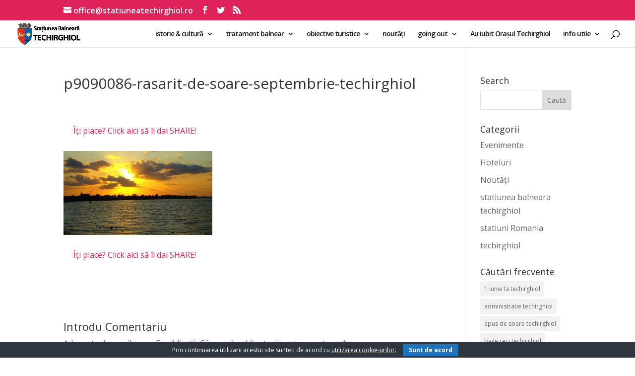

--- FILE ---
content_type: text/html; charset=UTF-8
request_url: https://www.statiuneatechirghiol.ro/septembrie-rasarit-de-soare-la-techirghiol/p9090086-rasarit-de-soare-septembrie-techirghiol/
body_size: 19013
content:
<!DOCTYPE html>
<html lang="ro-RO">
<head>
	<meta charset="UTF-8" />
<meta http-equiv="X-UA-Compatible" content="IE=edge">
	<link rel="pingback" href="https://www.statiuneatechirghiol.ro/xmlrpc.php" />

	<script type="text/javascript">
		document.documentElement.className = 'js';
	</script>

	<title>p9090086-rasarit-de-soare-septembrie-techirghiol | Stațiunea Balneară Techirghiol</title>
<meta name='robots' content='max-image-preview:large' />
	<style>img:is([sizes="auto" i], [sizes^="auto," i]) { contain-intrinsic-size: 3000px 1500px }</style>
	<link rel="alternate" hreflang="ro" href="https://www.statiuneatechirghiol.ro/septembrie-rasarit-de-soare-la-techirghiol/p9090086-rasarit-de-soare-septembrie-techirghiol/" />
<link rel="alternate" hreflang="x-default" href="https://www.statiuneatechirghiol.ro/septembrie-rasarit-de-soare-la-techirghiol/p9090086-rasarit-de-soare-septembrie-techirghiol/" />
<script type="text/javascript">
			let jqueryParams=[],jQuery=function(r){return jqueryParams=[...jqueryParams,r],jQuery},$=function(r){return jqueryParams=[...jqueryParams,r],$};window.jQuery=jQuery,window.$=jQuery;let customHeadScripts=!1;jQuery.fn=jQuery.prototype={},$.fn=jQuery.prototype={},jQuery.noConflict=function(r){if(window.jQuery)return jQuery=window.jQuery,$=window.jQuery,customHeadScripts=!0,jQuery.noConflict},jQuery.ready=function(r){jqueryParams=[...jqueryParams,r]},$.ready=function(r){jqueryParams=[...jqueryParams,r]},jQuery.load=function(r){jqueryParams=[...jqueryParams,r]},$.load=function(r){jqueryParams=[...jqueryParams,r]},jQuery.fn.ready=function(r){jqueryParams=[...jqueryParams,r]},$.fn.ready=function(r){jqueryParams=[...jqueryParams,r]};</script><link rel='dns-prefetch' href='//fonts.googleapis.com' />
<link rel="alternate" type="application/rss+xml" title="Stațiunea Balneară Techirghiol &raquo; Flux" href="https://www.statiuneatechirghiol.ro/feed/" />
<link rel="alternate" type="application/rss+xml" title="Stațiunea Balneară Techirghiol &raquo; Flux comentarii" href="https://www.statiuneatechirghiol.ro/comments/feed/" />
<link rel="alternate" type="application/rss+xml" title="Flux comentarii Stațiunea Balneară Techirghiol &raquo; p9090086-rasarit-de-soare-septembrie-techirghiol" href="https://www.statiuneatechirghiol.ro/septembrie-rasarit-de-soare-la-techirghiol/p9090086-rasarit-de-soare-septembrie-techirghiol/feed/" />
<meta content="Divi v.4.17.4" name="generator"/><link rel='stylesheet' id='wp-block-library-css' href='https://www.statiuneatechirghiol.ro/wp-includes/css/dist/block-library/style.min.css?ver=cd51c03e77318f3c077a0e17f64775b1' type='text/css' media='all' />
<style id='wp-block-library-theme-inline-css' type='text/css'>
.wp-block-audio :where(figcaption){color:#555;font-size:13px;text-align:center}.is-dark-theme .wp-block-audio :where(figcaption){color:#ffffffa6}.wp-block-audio{margin:0 0 1em}.wp-block-code{border:1px solid #ccc;border-radius:4px;font-family:Menlo,Consolas,monaco,monospace;padding:.8em 1em}.wp-block-embed :where(figcaption){color:#555;font-size:13px;text-align:center}.is-dark-theme .wp-block-embed :where(figcaption){color:#ffffffa6}.wp-block-embed{margin:0 0 1em}.blocks-gallery-caption{color:#555;font-size:13px;text-align:center}.is-dark-theme .blocks-gallery-caption{color:#ffffffa6}:root :where(.wp-block-image figcaption){color:#555;font-size:13px;text-align:center}.is-dark-theme :root :where(.wp-block-image figcaption){color:#ffffffa6}.wp-block-image{margin:0 0 1em}.wp-block-pullquote{border-bottom:4px solid;border-top:4px solid;color:currentColor;margin-bottom:1.75em}.wp-block-pullquote cite,.wp-block-pullquote footer,.wp-block-pullquote__citation{color:currentColor;font-size:.8125em;font-style:normal;text-transform:uppercase}.wp-block-quote{border-left:.25em solid;margin:0 0 1.75em;padding-left:1em}.wp-block-quote cite,.wp-block-quote footer{color:currentColor;font-size:.8125em;font-style:normal;position:relative}.wp-block-quote:where(.has-text-align-right){border-left:none;border-right:.25em solid;padding-left:0;padding-right:1em}.wp-block-quote:where(.has-text-align-center){border:none;padding-left:0}.wp-block-quote.is-large,.wp-block-quote.is-style-large,.wp-block-quote:where(.is-style-plain){border:none}.wp-block-search .wp-block-search__label{font-weight:700}.wp-block-search__button{border:1px solid #ccc;padding:.375em .625em}:where(.wp-block-group.has-background){padding:1.25em 2.375em}.wp-block-separator.has-css-opacity{opacity:.4}.wp-block-separator{border:none;border-bottom:2px solid;margin-left:auto;margin-right:auto}.wp-block-separator.has-alpha-channel-opacity{opacity:1}.wp-block-separator:not(.is-style-wide):not(.is-style-dots){width:100px}.wp-block-separator.has-background:not(.is-style-dots){border-bottom:none;height:1px}.wp-block-separator.has-background:not(.is-style-wide):not(.is-style-dots){height:2px}.wp-block-table{margin:0 0 1em}.wp-block-table td,.wp-block-table th{word-break:normal}.wp-block-table :where(figcaption){color:#555;font-size:13px;text-align:center}.is-dark-theme .wp-block-table :where(figcaption){color:#ffffffa6}.wp-block-video :where(figcaption){color:#555;font-size:13px;text-align:center}.is-dark-theme .wp-block-video :where(figcaption){color:#ffffffa6}.wp-block-video{margin:0 0 1em}:root :where(.wp-block-template-part.has-background){margin-bottom:0;margin-top:0;padding:1.25em 2.375em}
</style>
<style id='global-styles-inline-css' type='text/css'>
:root{--wp--preset--aspect-ratio--square: 1;--wp--preset--aspect-ratio--4-3: 4/3;--wp--preset--aspect-ratio--3-4: 3/4;--wp--preset--aspect-ratio--3-2: 3/2;--wp--preset--aspect-ratio--2-3: 2/3;--wp--preset--aspect-ratio--16-9: 16/9;--wp--preset--aspect-ratio--9-16: 9/16;--wp--preset--color--black: #000000;--wp--preset--color--cyan-bluish-gray: #abb8c3;--wp--preset--color--white: #ffffff;--wp--preset--color--pale-pink: #f78da7;--wp--preset--color--vivid-red: #cf2e2e;--wp--preset--color--luminous-vivid-orange: #ff6900;--wp--preset--color--luminous-vivid-amber: #fcb900;--wp--preset--color--light-green-cyan: #7bdcb5;--wp--preset--color--vivid-green-cyan: #00d084;--wp--preset--color--pale-cyan-blue: #8ed1fc;--wp--preset--color--vivid-cyan-blue: #0693e3;--wp--preset--color--vivid-purple: #9b51e0;--wp--preset--gradient--vivid-cyan-blue-to-vivid-purple: linear-gradient(135deg,rgba(6,147,227,1) 0%,rgb(155,81,224) 100%);--wp--preset--gradient--light-green-cyan-to-vivid-green-cyan: linear-gradient(135deg,rgb(122,220,180) 0%,rgb(0,208,130) 100%);--wp--preset--gradient--luminous-vivid-amber-to-luminous-vivid-orange: linear-gradient(135deg,rgba(252,185,0,1) 0%,rgba(255,105,0,1) 100%);--wp--preset--gradient--luminous-vivid-orange-to-vivid-red: linear-gradient(135deg,rgba(255,105,0,1) 0%,rgb(207,46,46) 100%);--wp--preset--gradient--very-light-gray-to-cyan-bluish-gray: linear-gradient(135deg,rgb(238,238,238) 0%,rgb(169,184,195) 100%);--wp--preset--gradient--cool-to-warm-spectrum: linear-gradient(135deg,rgb(74,234,220) 0%,rgb(151,120,209) 20%,rgb(207,42,186) 40%,rgb(238,44,130) 60%,rgb(251,105,98) 80%,rgb(254,248,76) 100%);--wp--preset--gradient--blush-light-purple: linear-gradient(135deg,rgb(255,206,236) 0%,rgb(152,150,240) 100%);--wp--preset--gradient--blush-bordeaux: linear-gradient(135deg,rgb(254,205,165) 0%,rgb(254,45,45) 50%,rgb(107,0,62) 100%);--wp--preset--gradient--luminous-dusk: linear-gradient(135deg,rgb(255,203,112) 0%,rgb(199,81,192) 50%,rgb(65,88,208) 100%);--wp--preset--gradient--pale-ocean: linear-gradient(135deg,rgb(255,245,203) 0%,rgb(182,227,212) 50%,rgb(51,167,181) 100%);--wp--preset--gradient--electric-grass: linear-gradient(135deg,rgb(202,248,128) 0%,rgb(113,206,126) 100%);--wp--preset--gradient--midnight: linear-gradient(135deg,rgb(2,3,129) 0%,rgb(40,116,252) 100%);--wp--preset--font-size--small: 13px;--wp--preset--font-size--medium: 20px;--wp--preset--font-size--large: 36px;--wp--preset--font-size--x-large: 42px;--wp--preset--spacing--20: 0.44rem;--wp--preset--spacing--30: 0.67rem;--wp--preset--spacing--40: 1rem;--wp--preset--spacing--50: 1.5rem;--wp--preset--spacing--60: 2.25rem;--wp--preset--spacing--70: 3.38rem;--wp--preset--spacing--80: 5.06rem;--wp--preset--shadow--natural: 6px 6px 9px rgba(0, 0, 0, 0.2);--wp--preset--shadow--deep: 12px 12px 50px rgba(0, 0, 0, 0.4);--wp--preset--shadow--sharp: 6px 6px 0px rgba(0, 0, 0, 0.2);--wp--preset--shadow--outlined: 6px 6px 0px -3px rgba(255, 255, 255, 1), 6px 6px rgba(0, 0, 0, 1);--wp--preset--shadow--crisp: 6px 6px 0px rgba(0, 0, 0, 1);}:root { --wp--style--global--content-size: 823px;--wp--style--global--wide-size: 1080px; }:where(body) { margin: 0; }.wp-site-blocks > .alignleft { float: left; margin-right: 2em; }.wp-site-blocks > .alignright { float: right; margin-left: 2em; }.wp-site-blocks > .aligncenter { justify-content: center; margin-left: auto; margin-right: auto; }:where(.is-layout-flex){gap: 0.5em;}:where(.is-layout-grid){gap: 0.5em;}.is-layout-flow > .alignleft{float: left;margin-inline-start: 0;margin-inline-end: 2em;}.is-layout-flow > .alignright{float: right;margin-inline-start: 2em;margin-inline-end: 0;}.is-layout-flow > .aligncenter{margin-left: auto !important;margin-right: auto !important;}.is-layout-constrained > .alignleft{float: left;margin-inline-start: 0;margin-inline-end: 2em;}.is-layout-constrained > .alignright{float: right;margin-inline-start: 2em;margin-inline-end: 0;}.is-layout-constrained > .aligncenter{margin-left: auto !important;margin-right: auto !important;}.is-layout-constrained > :where(:not(.alignleft):not(.alignright):not(.alignfull)){max-width: var(--wp--style--global--content-size);margin-left: auto !important;margin-right: auto !important;}.is-layout-constrained > .alignwide{max-width: var(--wp--style--global--wide-size);}body .is-layout-flex{display: flex;}.is-layout-flex{flex-wrap: wrap;align-items: center;}.is-layout-flex > :is(*, div){margin: 0;}body .is-layout-grid{display: grid;}.is-layout-grid > :is(*, div){margin: 0;}body{padding-top: 0px;padding-right: 0px;padding-bottom: 0px;padding-left: 0px;}a:where(:not(.wp-element-button)){text-decoration: underline;}:root :where(.wp-element-button, .wp-block-button__link){background-color: #32373c;border-width: 0;color: #fff;font-family: inherit;font-size: inherit;line-height: inherit;padding: calc(0.667em + 2px) calc(1.333em + 2px);text-decoration: none;}.has-black-color{color: var(--wp--preset--color--black) !important;}.has-cyan-bluish-gray-color{color: var(--wp--preset--color--cyan-bluish-gray) !important;}.has-white-color{color: var(--wp--preset--color--white) !important;}.has-pale-pink-color{color: var(--wp--preset--color--pale-pink) !important;}.has-vivid-red-color{color: var(--wp--preset--color--vivid-red) !important;}.has-luminous-vivid-orange-color{color: var(--wp--preset--color--luminous-vivid-orange) !important;}.has-luminous-vivid-amber-color{color: var(--wp--preset--color--luminous-vivid-amber) !important;}.has-light-green-cyan-color{color: var(--wp--preset--color--light-green-cyan) !important;}.has-vivid-green-cyan-color{color: var(--wp--preset--color--vivid-green-cyan) !important;}.has-pale-cyan-blue-color{color: var(--wp--preset--color--pale-cyan-blue) !important;}.has-vivid-cyan-blue-color{color: var(--wp--preset--color--vivid-cyan-blue) !important;}.has-vivid-purple-color{color: var(--wp--preset--color--vivid-purple) !important;}.has-black-background-color{background-color: var(--wp--preset--color--black) !important;}.has-cyan-bluish-gray-background-color{background-color: var(--wp--preset--color--cyan-bluish-gray) !important;}.has-white-background-color{background-color: var(--wp--preset--color--white) !important;}.has-pale-pink-background-color{background-color: var(--wp--preset--color--pale-pink) !important;}.has-vivid-red-background-color{background-color: var(--wp--preset--color--vivid-red) !important;}.has-luminous-vivid-orange-background-color{background-color: var(--wp--preset--color--luminous-vivid-orange) !important;}.has-luminous-vivid-amber-background-color{background-color: var(--wp--preset--color--luminous-vivid-amber) !important;}.has-light-green-cyan-background-color{background-color: var(--wp--preset--color--light-green-cyan) !important;}.has-vivid-green-cyan-background-color{background-color: var(--wp--preset--color--vivid-green-cyan) !important;}.has-pale-cyan-blue-background-color{background-color: var(--wp--preset--color--pale-cyan-blue) !important;}.has-vivid-cyan-blue-background-color{background-color: var(--wp--preset--color--vivid-cyan-blue) !important;}.has-vivid-purple-background-color{background-color: var(--wp--preset--color--vivid-purple) !important;}.has-black-border-color{border-color: var(--wp--preset--color--black) !important;}.has-cyan-bluish-gray-border-color{border-color: var(--wp--preset--color--cyan-bluish-gray) !important;}.has-white-border-color{border-color: var(--wp--preset--color--white) !important;}.has-pale-pink-border-color{border-color: var(--wp--preset--color--pale-pink) !important;}.has-vivid-red-border-color{border-color: var(--wp--preset--color--vivid-red) !important;}.has-luminous-vivid-orange-border-color{border-color: var(--wp--preset--color--luminous-vivid-orange) !important;}.has-luminous-vivid-amber-border-color{border-color: var(--wp--preset--color--luminous-vivid-amber) !important;}.has-light-green-cyan-border-color{border-color: var(--wp--preset--color--light-green-cyan) !important;}.has-vivid-green-cyan-border-color{border-color: var(--wp--preset--color--vivid-green-cyan) !important;}.has-pale-cyan-blue-border-color{border-color: var(--wp--preset--color--pale-cyan-blue) !important;}.has-vivid-cyan-blue-border-color{border-color: var(--wp--preset--color--vivid-cyan-blue) !important;}.has-vivid-purple-border-color{border-color: var(--wp--preset--color--vivid-purple) !important;}.has-vivid-cyan-blue-to-vivid-purple-gradient-background{background: var(--wp--preset--gradient--vivid-cyan-blue-to-vivid-purple) !important;}.has-light-green-cyan-to-vivid-green-cyan-gradient-background{background: var(--wp--preset--gradient--light-green-cyan-to-vivid-green-cyan) !important;}.has-luminous-vivid-amber-to-luminous-vivid-orange-gradient-background{background: var(--wp--preset--gradient--luminous-vivid-amber-to-luminous-vivid-orange) !important;}.has-luminous-vivid-orange-to-vivid-red-gradient-background{background: var(--wp--preset--gradient--luminous-vivid-orange-to-vivid-red) !important;}.has-very-light-gray-to-cyan-bluish-gray-gradient-background{background: var(--wp--preset--gradient--very-light-gray-to-cyan-bluish-gray) !important;}.has-cool-to-warm-spectrum-gradient-background{background: var(--wp--preset--gradient--cool-to-warm-spectrum) !important;}.has-blush-light-purple-gradient-background{background: var(--wp--preset--gradient--blush-light-purple) !important;}.has-blush-bordeaux-gradient-background{background: var(--wp--preset--gradient--blush-bordeaux) !important;}.has-luminous-dusk-gradient-background{background: var(--wp--preset--gradient--luminous-dusk) !important;}.has-pale-ocean-gradient-background{background: var(--wp--preset--gradient--pale-ocean) !important;}.has-electric-grass-gradient-background{background: var(--wp--preset--gradient--electric-grass) !important;}.has-midnight-gradient-background{background: var(--wp--preset--gradient--midnight) !important;}.has-small-font-size{font-size: var(--wp--preset--font-size--small) !important;}.has-medium-font-size{font-size: var(--wp--preset--font-size--medium) !important;}.has-large-font-size{font-size: var(--wp--preset--font-size--large) !important;}.has-x-large-font-size{font-size: var(--wp--preset--font-size--x-large) !important;}
:where(.wp-block-post-template.is-layout-flex){gap: 1.25em;}:where(.wp-block-post-template.is-layout-grid){gap: 1.25em;}
:where(.wp-block-columns.is-layout-flex){gap: 2em;}:where(.wp-block-columns.is-layout-grid){gap: 2em;}
:root :where(.wp-block-pullquote){font-size: 1.5em;line-height: 1.6;}
</style>
<link rel='stylesheet' id='contact-form-7-css' href='https://www.statiuneatechirghiol.ro/wp-content/plugins/contact-form-7/includes/css/styles.css?ver=6.1.4' type='text/css' media='all' />
<link rel='stylesheet' id='cookie-bar-css-css' href='https://www.statiuneatechirghiol.ro/wp-content/plugins/cookie-bar/css/cookie-bar.css?ver=cd51c03e77318f3c077a0e17f64775b1' type='text/css' media='all' />
<link rel='stylesheet' id='wpcloudy-css' href='https://www.statiuneatechirghiol.ro/wp-content/plugins/wp-cloudy/css/wpcloudy.min.css?ver=cd51c03e77318f3c077a0e17f64775b1' type='text/css' media='all' />
<link rel='stylesheet' id='wpml-legacy-dropdown-0-css' href='https://www.statiuneatechirghiol.ro/wp-content/plugins/sitepress-multilingual-cms/templates/language-switchers/legacy-dropdown/style.min.css?ver=1' type='text/css' media='all' />
<style id='wpml-legacy-dropdown-0-inline-css' type='text/css'>
.wpml-ls-statics-shortcode_actions{background-color:#ffffff;}.wpml-ls-statics-shortcode_actions, .wpml-ls-statics-shortcode_actions .wpml-ls-sub-menu, .wpml-ls-statics-shortcode_actions a {border-color:#cdcdcd;}.wpml-ls-statics-shortcode_actions a, .wpml-ls-statics-shortcode_actions .wpml-ls-sub-menu a, .wpml-ls-statics-shortcode_actions .wpml-ls-sub-menu a:link, .wpml-ls-statics-shortcode_actions li:not(.wpml-ls-current-language) .wpml-ls-link, .wpml-ls-statics-shortcode_actions li:not(.wpml-ls-current-language) .wpml-ls-link:link {color:#444444;background-color:#ffffff;}.wpml-ls-statics-shortcode_actions .wpml-ls-sub-menu a:hover,.wpml-ls-statics-shortcode_actions .wpml-ls-sub-menu a:focus, .wpml-ls-statics-shortcode_actions .wpml-ls-sub-menu a:link:hover, .wpml-ls-statics-shortcode_actions .wpml-ls-sub-menu a:link:focus {color:#000000;background-color:#eeeeee;}.wpml-ls-statics-shortcode_actions .wpml-ls-current-language > a {color:#444444;background-color:#ffffff;}.wpml-ls-statics-shortcode_actions .wpml-ls-current-language:hover>a, .wpml-ls-statics-shortcode_actions .wpml-ls-current-language>a:focus {color:#000000;background-color:#eeeeee;}
</style>
<link rel='stylesheet' id='et-divi-open-sans-css' href='https://fonts.googleapis.com/css?family=Open+Sans:300italic,400italic,600italic,700italic,800italic,400,300,600,700,800&#038;subset=cyrillic,cyrillic-ext,greek,greek-ext,latin,latin-ext,vietnamese&#038;display=swap' type='text/css' media='all' />
<style id='divi-style-inline-inline-css' type='text/css'>
/*!
Theme Name: Divi
Theme URI: http://www.elegantthemes.com/gallery/divi/
Version: 4.17.4
Description: Smart. Flexible. Beautiful. Divi is the most powerful theme in our collection.
Author: Elegant Themes
Author URI: http://www.elegantthemes.com
License: GNU General Public License v2
License URI: http://www.gnu.org/licenses/gpl-2.0.html
*/

a,abbr,acronym,address,applet,b,big,blockquote,body,center,cite,code,dd,del,dfn,div,dl,dt,em,fieldset,font,form,h1,h2,h3,h4,h5,h6,html,i,iframe,img,ins,kbd,label,legend,li,object,ol,p,pre,q,s,samp,small,span,strike,strong,sub,sup,tt,u,ul,var{margin:0;padding:0;border:0;outline:0;font-size:100%;-ms-text-size-adjust:100%;-webkit-text-size-adjust:100%;vertical-align:baseline;background:transparent}body{line-height:1}ol,ul{list-style:none}blockquote,q{quotes:none}blockquote:after,blockquote:before,q:after,q:before{content:"";content:none}blockquote{margin:20px 0 30px;border-left:5px solid;padding-left:20px}:focus{outline:0}del{text-decoration:line-through}pre{overflow:auto;padding:10px}figure{margin:0}table{border-collapse:collapse;border-spacing:0}article,aside,footer,header,hgroup,nav,section{display:block}body{font-family:Open Sans,Arial,sans-serif;font-size:14px;color:#666;background-color:#fff;line-height:1.7em;font-weight:500;-webkit-font-smoothing:antialiased;-moz-osx-font-smoothing:grayscale}body.page-template-page-template-blank-php #page-container{padding-top:0!important}body.et_cover_background{background-size:cover!important;background-position:top!important;background-repeat:no-repeat!important;background-attachment:fixed}a{color:#2ea3f2}a,a:hover{text-decoration:none}p{padding-bottom:1em}p:not(.has-background):last-of-type{padding-bottom:0}p.et_normal_padding{padding-bottom:1em}strong{font-weight:700}cite,em,i{font-style:italic}code,pre{font-family:Courier New,monospace;margin-bottom:10px}ins{text-decoration:none}sub,sup{height:0;line-height:1;position:relative;vertical-align:baseline}sup{bottom:.8em}sub{top:.3em}dl{margin:0 0 1.5em}dl dt{font-weight:700}dd{margin-left:1.5em}blockquote p{padding-bottom:0}embed,iframe,object,video{max-width:100%}h1,h2,h3,h4,h5,h6{color:#333;padding-bottom:10px;line-height:1em;font-weight:500}h1 a,h2 a,h3 a,h4 a,h5 a,h6 a{color:inherit}h1{font-size:30px}h2{font-size:26px}h3{font-size:22px}h4{font-size:18px}h5{font-size:16px}h6{font-size:14px}input{-webkit-appearance:none}input[type=checkbox]{-webkit-appearance:checkbox}input[type=radio]{-webkit-appearance:radio}input.text,input.title,input[type=email],input[type=password],input[type=tel],input[type=text],select,textarea{background-color:#fff;border:1px solid #bbb;padding:2px;color:#4e4e4e}input.text:focus,input.title:focus,input[type=text]:focus,select:focus,textarea:focus{border-color:#2d3940;color:#3e3e3e}input.text,input.title,input[type=text],select,textarea{margin:0}textarea{padding:4px}button,input,select,textarea{font-family:inherit}img{max-width:100%;height:auto}.clear{clear:both}br.clear{margin:0;padding:0}.pagination{clear:both}#et_search_icon:hover,.et-social-icon a:hover,.et_password_protected_form .et_submit_button,.form-submit .et_pb_buttontton.alt.disabled,.nav-single a,.posted_in a{color:#2ea3f2}.et-search-form,blockquote{border-color:#2ea3f2}#main-content{background-color:#fff}.container{width:80%;max-width:1080px;margin:auto;position:relative}body:not(.et-tb) #main-content .container,body:not(.et-tb-has-header) #main-content .container{padding-top:58px}.et_full_width_page #main-content .container:before{display:none}.main_title{margin-bottom:20px}.et_password_protected_form .et_submit_button:hover,.form-submit .et_pb_button:hover{background:rgba(0,0,0,.05)}.et_button_icon_visible .et_pb_button{padding-right:2em;padding-left:.7em}.et_button_icon_visible .et_pb_button:after{opacity:1;margin-left:0}.et_button_left .et_pb_button:hover:after{left:.15em}.et_button_left .et_pb_button:after{margin-left:0;left:1em}.et_button_icon_visible.et_button_left .et_pb_button,.et_button_left .et_pb_button:hover,.et_button_left .et_pb_module .et_pb_button:hover{padding-left:2em;padding-right:.7em}.et_button_icon_visible.et_button_left .et_pb_button:after,.et_button_left .et_pb_button:hover:after{left:.15em}.et_password_protected_form .et_submit_button:hover,.form-submit .et_pb_button:hover{padding:.3em 1em}.et_button_no_icon .et_pb_button:after{display:none}.et_button_no_icon.et_button_icon_visible.et_button_left .et_pb_button,.et_button_no_icon.et_button_left .et_pb_button:hover,.et_button_no_icon .et_pb_button,.et_button_no_icon .et_pb_button:hover{padding:.3em 1em!important}.et_button_custom_icon .et_pb_button:after{line-height:1.7em}.et_button_custom_icon.et_button_icon_visible .et_pb_button:after,.et_button_custom_icon .et_pb_button:hover:after{margin-left:.3em}#left-area .post_format-post-format-gallery .wp-block-gallery:first-of-type{padding:0;margin-bottom:-16px}.entry-content table:not(.variations){border:1px solid #eee;margin:0 0 15px;text-align:left;width:100%}.entry-content thead th,.entry-content tr th{color:#555;font-weight:700;padding:9px 24px}.entry-content tr td{border-top:1px solid #eee;padding:6px 24px}#left-area ul,.entry-content ul,.et-l--body ul,.et-l--footer ul,.et-l--header ul{list-style-type:disc;padding:0 0 23px 1em;line-height:26px}#left-area ol,.entry-content ol,.et-l--body ol,.et-l--footer ol,.et-l--header ol{list-style-type:decimal;list-style-position:inside;padding:0 0 23px;line-height:26px}#left-area ul li ul,.entry-content ul li ol{padding:2px 0 2px 20px}#left-area ol li ul,.entry-content ol li ol,.et-l--body ol li ol,.et-l--footer ol li ol,.et-l--header ol li ol{padding:2px 0 2px 35px}#left-area ul.wp-block-gallery{display:-webkit-box;display:-ms-flexbox;display:flex;-ms-flex-wrap:wrap;flex-wrap:wrap;list-style-type:none;padding:0}#left-area ul.products{padding:0!important;line-height:1.7!important;list-style:none!important}.gallery-item a{display:block}.gallery-caption,.gallery-item a{width:90%}#wpadminbar{z-index:100001}#left-area .post-meta{font-size:14px;padding-bottom:15px}#left-area .post-meta a{text-decoration:none;color:#666}#left-area .et_featured_image{padding-bottom:7px}.single .post{padding-bottom:25px}body.single .et_audio_content{margin-bottom:-6px}.nav-single a{text-decoration:none;color:#2ea3f2;font-size:14px;font-weight:400}.nav-previous{float:left}.nav-next{float:right}.et_password_protected_form p input{background-color:#eee;border:none!important;width:100%!important;border-radius:0!important;font-size:14px;color:#999!important;padding:16px!important;-webkit-box-sizing:border-box;box-sizing:border-box}.et_password_protected_form label{display:none}.et_password_protected_form .et_submit_button{font-family:inherit;display:block;float:right;margin:8px auto 0;cursor:pointer}.post-password-required p.nocomments.container{max-width:100%}.post-password-required p.nocomments.container:before{display:none}.aligncenter,div.post .new-post .aligncenter{display:block;margin-left:auto;margin-right:auto}.wp-caption{border:1px solid #ddd;text-align:center;background-color:#f3f3f3;margin-bottom:10px;max-width:96%;padding:8px}.wp-caption.alignleft{margin:0 30px 20px 0}.wp-caption.alignright{margin:0 0 20px 30px}.wp-caption img{margin:0;padding:0;border:0}.wp-caption p.wp-caption-text{font-size:12px;padding:0 4px 5px;margin:0}.alignright{float:right}.alignleft{float:left}img.alignleft{display:inline;float:left;margin-right:15px}img.alignright{display:inline;float:right;margin-left:15px}.page.et_pb_pagebuilder_layout #main-content{background-color:transparent}body #main-content .et_builder_inner_content>h1,body #main-content .et_builder_inner_content>h2,body #main-content .et_builder_inner_content>h3,body #main-content .et_builder_inner_content>h4,body #main-content .et_builder_inner_content>h5,body #main-content .et_builder_inner_content>h6{line-height:1.4em}body #main-content .et_builder_inner_content>p{line-height:1.7em}.wp-block-pullquote{margin:20px 0 30px}.wp-block-pullquote.has-background blockquote{border-left:none}.wp-block-group.has-background{padding:1.5em 1.5em .5em}@media (min-width:981px){#left-area{width:79.125%;padding-bottom:23px}#main-content .container:before{content:"";position:absolute;top:0;height:100%;width:1px;background-color:#e2e2e2}.et_full_width_page #left-area,.et_no_sidebar #left-area{float:none;width:100%!important}.et_full_width_page #left-area{padding-bottom:0}.et_no_sidebar #main-content .container:before{display:none}}@media (max-width:980px){#page-container{padding-top:80px}.et-tb #page-container,.et-tb-has-header #page-container{padding-top:0!important}#left-area,#sidebar{width:100%!important}#main-content .container:before{display:none!important}.et_full_width_page .et_gallery_item:nth-child(4n+1){clear:none}}@media print{#page-container{padding-top:0!important}}#wp-admin-bar-et-use-visual-builder a:before{font-family:ETmodules!important;content:"\e625";font-size:30px!important;width:28px;margin-top:-3px;color:#974df3!important}#wp-admin-bar-et-use-visual-builder:hover a:before{color:#fff!important}#wp-admin-bar-et-use-visual-builder:hover a,#wp-admin-bar-et-use-visual-builder a:hover{transition:background-color .5s ease;-webkit-transition:background-color .5s ease;-moz-transition:background-color .5s ease;background-color:#7e3bd0!important;color:#fff!important}* html .clearfix,:first-child+html .clearfix{zoom:1}.iphone .et_pb_section_video_bg video::-webkit-media-controls-start-playback-button{display:none!important;-webkit-appearance:none}.et_mobile_device .et_pb_section_parallax .et_pb_parallax_css{background-attachment:scroll}.et-social-facebook a.icon:before{content:"\e093"}.et-social-twitter a.icon:before{content:"\e094"}.et-social-google-plus a.icon:before{content:"\e096"}.et-social-instagram a.icon:before{content:"\e09a"}.et-social-rss a.icon:before{content:"\e09e"}.ai1ec-single-event:after{content:" ";display:table;clear:both}.evcal_event_details .evcal_evdata_cell .eventon_details_shading_bot.eventon_details_shading_bot{z-index:3}.wp-block-divi-layout{margin-bottom:1em}*{-webkit-box-sizing:border-box;box-sizing:border-box}#et-info-email:before,#et-info-phone:before,#et_search_icon:before,.comment-reply-link:after,.et-cart-info span:before,.et-pb-arrow-next:before,.et-pb-arrow-prev:before,.et-social-icon a:before,.et_audio_container .mejs-playpause-button button:before,.et_audio_container .mejs-volume-button button:before,.et_overlay:before,.et_password_protected_form .et_submit_button:after,.et_pb_button:after,.et_pb_contact_reset:after,.et_pb_contact_submit:after,.et_pb_font_icon:before,.et_pb_newsletter_button:after,.et_pb_pricing_table_button:after,.et_pb_promo_button:after,.et_pb_testimonial:before,.et_pb_toggle_title:before,.form-submit .et_pb_button:after,.mobile_menu_bar:before,a.et_pb_more_button:after{font-family:ETmodules!important;speak:none;font-style:normal;font-weight:400;-webkit-font-feature-settings:normal;font-feature-settings:normal;font-variant:normal;text-transform:none;line-height:1;-webkit-font-smoothing:antialiased;-moz-osx-font-smoothing:grayscale;text-shadow:0 0;direction:ltr}.et-pb-icon,.et_pb_custom_button_icon.et_pb_button:after,.et_pb_login .et_pb_custom_button_icon.et_pb_button:after,.et_pb_woo_custom_button_icon .button.et_pb_custom_button_icon.et_pb_button:after,.et_pb_woo_custom_button_icon .button.et_pb_custom_button_icon.et_pb_button:hover:after{content:attr(data-icon)}.et-pb-icon{font-family:ETmodules;speak:none;font-weight:400;-webkit-font-feature-settings:normal;font-feature-settings:normal;font-variant:normal;text-transform:none;line-height:1;-webkit-font-smoothing:antialiased;font-size:96px;font-style:normal;display:inline-block;-webkit-box-sizing:border-box;box-sizing:border-box;direction:ltr}#et-ajax-saving{display:none;-webkit-transition:background .3s,-webkit-box-shadow .3s;transition:background .3s,-webkit-box-shadow .3s;transition:background .3s,box-shadow .3s;transition:background .3s,box-shadow .3s,-webkit-box-shadow .3s;-webkit-box-shadow:rgba(0,139,219,.247059) 0 0 60px;box-shadow:0 0 60px rgba(0,139,219,.247059);position:fixed;top:50%;left:50%;width:50px;height:50px;background:#fff;border-radius:50px;margin:-25px 0 0 -25px;z-index:999999;text-align:center}#et-ajax-saving img{margin:9px}.et-safe-mode-indicator,.et-safe-mode-indicator:focus,.et-safe-mode-indicator:hover{-webkit-box-shadow:0 5px 10px rgba(41,196,169,.15);box-shadow:0 5px 10px rgba(41,196,169,.15);background:#29c4a9;color:#fff;font-size:14px;font-weight:600;padding:12px;line-height:16px;border-radius:3px;position:fixed;bottom:30px;right:30px;z-index:999999;text-decoration:none;font-family:Open Sans,sans-serif;-webkit-font-smoothing:antialiased;-moz-osx-font-smoothing:grayscale}.et_pb_button{font-size:20px;font-weight:500;padding:.3em 1em;line-height:1.7em!important;background-color:transparent;background-size:cover;background-position:50%;background-repeat:no-repeat;border:2px solid;border-radius:3px;-webkit-transition-duration:.2s;transition-duration:.2s;-webkit-transition-property:all!important;transition-property:all!important}.et_pb_button,.et_pb_button_inner{position:relative}.et_pb_button:hover,.et_pb_module .et_pb_button:hover{border:2px solid transparent;padding:.3em 2em .3em .7em}.et_pb_button:hover{background-color:hsla(0,0%,100%,.2)}.et_pb_bg_layout_light.et_pb_button:hover,.et_pb_bg_layout_light .et_pb_button:hover{background-color:rgba(0,0,0,.05)}.et_pb_button:after,.et_pb_button:before{font-size:32px;line-height:1em;content:"\35";opacity:0;position:absolute;margin-left:-1em;-webkit-transition:all .2s;transition:all .2s;text-transform:none;-webkit-font-feature-settings:"kern" off;font-feature-settings:"kern" off;font-variant:none;font-style:normal;font-weight:400;text-shadow:none}.et_pb_button.et_hover_enabled:hover:after,.et_pb_button.et_pb_hovered:hover:after{-webkit-transition:none!important;transition:none!important}.et_pb_button:before{display:none}.et_pb_button:hover:after{opacity:1;margin-left:0}.et_pb_column_1_3 h1,.et_pb_column_1_4 h1,.et_pb_column_1_5 h1,.et_pb_column_1_6 h1,.et_pb_column_2_5 h1{font-size:26px}.et_pb_column_1_3 h2,.et_pb_column_1_4 h2,.et_pb_column_1_5 h2,.et_pb_column_1_6 h2,.et_pb_column_2_5 h2{font-size:23px}.et_pb_column_1_3 h3,.et_pb_column_1_4 h3,.et_pb_column_1_5 h3,.et_pb_column_1_6 h3,.et_pb_column_2_5 h3{font-size:20px}.et_pb_column_1_3 h4,.et_pb_column_1_4 h4,.et_pb_column_1_5 h4,.et_pb_column_1_6 h4,.et_pb_column_2_5 h4{font-size:18px}.et_pb_column_1_3 h5,.et_pb_column_1_4 h5,.et_pb_column_1_5 h5,.et_pb_column_1_6 h5,.et_pb_column_2_5 h5{font-size:16px}.et_pb_column_1_3 h6,.et_pb_column_1_4 h6,.et_pb_column_1_5 h6,.et_pb_column_1_6 h6,.et_pb_column_2_5 h6{font-size:15px}.et_pb_bg_layout_dark,.et_pb_bg_layout_dark h1,.et_pb_bg_layout_dark h2,.et_pb_bg_layout_dark h3,.et_pb_bg_layout_dark h4,.et_pb_bg_layout_dark h5,.et_pb_bg_layout_dark h6{color:#fff!important}.et_pb_module.et_pb_text_align_left{text-align:left}.et_pb_module.et_pb_text_align_center{text-align:center}.et_pb_module.et_pb_text_align_right{text-align:right}.et_pb_module.et_pb_text_align_justified{text-align:justify}.clearfix:after{visibility:hidden;display:block;font-size:0;content:" ";clear:both;height:0}.et_pb_bg_layout_light .et_pb_more_button{color:#2ea3f2}.et_builder_inner_content{position:relative;z-index:1}header .et_builder_inner_content{z-index:2}.et_pb_css_mix_blend_mode_passthrough{mix-blend-mode:unset!important}.et_pb_image_container{margin:-20px -20px 29px}.et_pb_module_inner{position:relative}.et_hover_enabled_preview{z-index:2}.et_hover_enabled:hover{position:relative;z-index:2}.et_pb_all_tabs,.et_pb_module,.et_pb_posts_nav a,.et_pb_tab,.et_pb_with_background{position:relative;background-size:cover;background-position:50%;background-repeat:no-repeat}.et_pb_background_mask,.et_pb_background_pattern{bottom:0;left:0;position:absolute;right:0;top:0}.et_pb_background_mask{background-size:calc(100% + 2px) calc(100% + 2px);background-repeat:no-repeat;background-position:50%;overflow:hidden}.et_pb_background_pattern{background-position:0 0;background-repeat:repeat}.et_pb_with_border{position:relative;border:0 solid #333}.post-password-required .et_pb_row{padding:0;width:100%}.post-password-required .et_password_protected_form{min-height:0}body.et_pb_pagebuilder_layout.et_pb_show_title .post-password-required .et_password_protected_form h1,body:not(.et_pb_pagebuilder_layout) .post-password-required .et_password_protected_form h1{display:none}.et_pb_no_bg{padding:0!important}.et_overlay.et_pb_inline_icon:before,.et_pb_inline_icon:before{content:attr(data-icon)}.et_pb_more_button{color:inherit;text-shadow:none;text-decoration:none;display:inline-block;margin-top:20px}.et_parallax_bg_wrap{overflow:hidden;position:absolute;top:0;right:0;bottom:0;left:0}.et_parallax_bg{background-repeat:no-repeat;background-position:top;background-size:cover;position:absolute;bottom:0;left:0;width:100%;height:100%;display:block}.et_parallax_bg.et_parallax_bg__hover,.et_parallax_bg.et_parallax_bg_phone,.et_parallax_bg.et_parallax_bg_tablet,.et_parallax_gradient.et_parallax_gradient__hover,.et_parallax_gradient.et_parallax_gradient_phone,.et_parallax_gradient.et_parallax_gradient_tablet,.et_pb_section_parallax_hover:hover .et_parallax_bg:not(.et_parallax_bg__hover),.et_pb_section_parallax_hover:hover .et_parallax_gradient:not(.et_parallax_gradient__hover){display:none}.et_pb_section_parallax_hover:hover .et_parallax_bg.et_parallax_bg__hover,.et_pb_section_parallax_hover:hover .et_parallax_gradient.et_parallax_gradient__hover{display:block}.et_parallax_gradient{bottom:0;display:block;left:0;position:absolute;right:0;top:0}.et_pb_module.et_pb_section_parallax,.et_pb_posts_nav a.et_pb_section_parallax,.et_pb_tab.et_pb_section_parallax{position:relative}.et_pb_section_parallax .et_pb_parallax_css,.et_pb_slides .et_parallax_bg.et_pb_parallax_css{background-attachment:fixed}body.et-bfb .et_pb_section_parallax .et_pb_parallax_css,body.et-bfb .et_pb_slides .et_parallax_bg.et_pb_parallax_css{background-attachment:scroll;bottom:auto}.et_pb_section_parallax.et_pb_column .et_pb_module,.et_pb_section_parallax.et_pb_row .et_pb_column,.et_pb_section_parallax.et_pb_row .et_pb_module{z-index:9;position:relative}.et_pb_more_button:hover:after{opacity:1;margin-left:0}.et_pb_preload .et_pb_section_video_bg,.et_pb_preload>div{visibility:hidden}.et_pb_preload,.et_pb_section.et_pb_section_video.et_pb_preload{position:relative;background:#464646!important}.et_pb_preload:before{content:"";position:absolute;top:50%;left:50%;background:url(https://www.statiuneatechirghiol.ro/wp-content/themes/techirghiol/includes/builder/styles/images/preloader.gif) no-repeat;border-radius:32px;width:32px;height:32px;margin:-16px 0 0 -16px}.box-shadow-overlay{position:absolute;top:0;left:0;width:100%;height:100%;z-index:10;pointer-events:none}.et_pb_section>.box-shadow-overlay~.et_pb_row{z-index:11}body.safari .section_has_divider{will-change:transform}.et_pb_row>.box-shadow-overlay{z-index:8}.has-box-shadow-overlay{position:relative}.et_clickable{cursor:pointer}.screen-reader-text{border:0;clip:rect(1px,1px,1px,1px);-webkit-clip-path:inset(50%);clip-path:inset(50%);height:1px;margin:-1px;overflow:hidden;padding:0;position:absolute!important;width:1px;word-wrap:normal!important}.et_multi_view_hidden,.et_multi_view_hidden_image{display:none!important}@keyframes multi-view-image-fade{0%{opacity:0}10%{opacity:.1}20%{opacity:.2}30%{opacity:.3}40%{opacity:.4}50%{opacity:.5}60%{opacity:.6}70%{opacity:.7}80%{opacity:.8}90%{opacity:.9}to{opacity:1}}.et_multi_view_image__loading{visibility:hidden}.et_multi_view_image__loaded{-webkit-animation:multi-view-image-fade .5s;animation:multi-view-image-fade .5s}#et-pb-motion-effects-offset-tracker{visibility:hidden!important;opacity:0;position:absolute;top:0;left:0}.et-pb-before-scroll-animation{opacity:0}header.et-l.et-l--header:after{clear:both;display:block;content:""}.et_pb_module{-webkit-animation-timing-function:linear;animation-timing-function:linear;-webkit-animation-duration:.2s;animation-duration:.2s}@-webkit-keyframes fadeBottom{0%{opacity:0;-webkit-transform:translateY(10%);transform:translateY(10%)}to{opacity:1;-webkit-transform:translateY(0);transform:translateY(0)}}@keyframes fadeBottom{0%{opacity:0;-webkit-transform:translateY(10%);transform:translateY(10%)}to{opacity:1;-webkit-transform:translateY(0);transform:translateY(0)}}@-webkit-keyframes fadeLeft{0%{opacity:0;-webkit-transform:translateX(-10%);transform:translateX(-10%)}to{opacity:1;-webkit-transform:translateX(0);transform:translateX(0)}}@keyframes fadeLeft{0%{opacity:0;-webkit-transform:translateX(-10%);transform:translateX(-10%)}to{opacity:1;-webkit-transform:translateX(0);transform:translateX(0)}}@-webkit-keyframes fadeRight{0%{opacity:0;-webkit-transform:translateX(10%);transform:translateX(10%)}to{opacity:1;-webkit-transform:translateX(0);transform:translateX(0)}}@keyframes fadeRight{0%{opacity:0;-webkit-transform:translateX(10%);transform:translateX(10%)}to{opacity:1;-webkit-transform:translateX(0);transform:translateX(0)}}@-webkit-keyframes fadeTop{0%{opacity:0;-webkit-transform:translateY(-10%);transform:translateY(-10%)}to{opacity:1;-webkit-transform:translateX(0);transform:translateX(0)}}@keyframes fadeTop{0%{opacity:0;-webkit-transform:translateY(-10%);transform:translateY(-10%)}to{opacity:1;-webkit-transform:translateX(0);transform:translateX(0)}}@-webkit-keyframes fadeIn{0%{opacity:0}to{opacity:1}}@keyframes fadeIn{0%{opacity:0}to{opacity:1}}.et-waypoint:not(.et_pb_counters){opacity:0}@media (min-width:981px){.et_pb_section.et_section_specialty div.et_pb_row .et_pb_column .et_pb_column .et_pb_module.et-last-child,.et_pb_section.et_section_specialty div.et_pb_row .et_pb_column .et_pb_column .et_pb_module:last-child,.et_pb_section.et_section_specialty div.et_pb_row .et_pb_column .et_pb_row_inner .et_pb_column .et_pb_module.et-last-child,.et_pb_section.et_section_specialty div.et_pb_row .et_pb_column .et_pb_row_inner .et_pb_column .et_pb_module:last-child,.et_pb_section div.et_pb_row .et_pb_column .et_pb_module.et-last-child,.et_pb_section div.et_pb_row .et_pb_column .et_pb_module:last-child{margin-bottom:0}}@media (max-width:980px){.et_overlay.et_pb_inline_icon_tablet:before,.et_pb_inline_icon_tablet:before{content:attr(data-icon-tablet)}.et_parallax_bg.et_parallax_bg_tablet_exist,.et_parallax_gradient.et_parallax_gradient_tablet_exist{display:none}.et_parallax_bg.et_parallax_bg_tablet,.et_parallax_gradient.et_parallax_gradient_tablet{display:block}.et_pb_column .et_pb_module{margin-bottom:30px}.et_pb_row .et_pb_column .et_pb_module.et-last-child,.et_pb_row .et_pb_column .et_pb_module:last-child,.et_section_specialty .et_pb_row .et_pb_column .et_pb_module.et-last-child,.et_section_specialty .et_pb_row .et_pb_column .et_pb_module:last-child{margin-bottom:0}.et_pb_more_button{display:inline-block!important}.et_pb_bg_layout_light_tablet.et_pb_button,.et_pb_bg_layout_light_tablet.et_pb_module.et_pb_button,.et_pb_bg_layout_light_tablet .et_pb_more_button{color:#2ea3f2}.et_pb_bg_layout_light_tablet .et_pb_forgot_password a{color:#666}.et_pb_bg_layout_light_tablet h1,.et_pb_bg_layout_light_tablet h2,.et_pb_bg_layout_light_tablet h3,.et_pb_bg_layout_light_tablet h4,.et_pb_bg_layout_light_tablet h5,.et_pb_bg_layout_light_tablet h6{color:#333!important}.et_pb_module .et_pb_bg_layout_light_tablet.et_pb_button{color:#2ea3f2!important}.et_pb_bg_layout_light_tablet{color:#666!important}.et_pb_bg_layout_dark_tablet,.et_pb_bg_layout_dark_tablet h1,.et_pb_bg_layout_dark_tablet h2,.et_pb_bg_layout_dark_tablet h3,.et_pb_bg_layout_dark_tablet h4,.et_pb_bg_layout_dark_tablet h5,.et_pb_bg_layout_dark_tablet h6{color:#fff!important}.et_pb_bg_layout_dark_tablet.et_pb_button,.et_pb_bg_layout_dark_tablet.et_pb_module.et_pb_button,.et_pb_bg_layout_dark_tablet .et_pb_more_button{color:inherit}.et_pb_bg_layout_dark_tablet .et_pb_forgot_password a{color:#fff}.et_pb_module.et_pb_text_align_left-tablet{text-align:left}.et_pb_module.et_pb_text_align_center-tablet{text-align:center}.et_pb_module.et_pb_text_align_right-tablet{text-align:right}.et_pb_module.et_pb_text_align_justified-tablet{text-align:justify}}@media (max-width:767px){.et_pb_more_button{display:inline-block!important}.et_overlay.et_pb_inline_icon_phone:before,.et_pb_inline_icon_phone:before{content:attr(data-icon-phone)}.et_parallax_bg.et_parallax_bg_phone_exist,.et_parallax_gradient.et_parallax_gradient_phone_exist{display:none}.et_parallax_bg.et_parallax_bg_phone,.et_parallax_gradient.et_parallax_gradient_phone{display:block}.et-hide-mobile{display:none!important}.et_pb_bg_layout_light_phone.et_pb_button,.et_pb_bg_layout_light_phone.et_pb_module.et_pb_button,.et_pb_bg_layout_light_phone .et_pb_more_button{color:#2ea3f2}.et_pb_bg_layout_light_phone .et_pb_forgot_password a{color:#666}.et_pb_bg_layout_light_phone h1,.et_pb_bg_layout_light_phone h2,.et_pb_bg_layout_light_phone h3,.et_pb_bg_layout_light_phone h4,.et_pb_bg_layout_light_phone h5,.et_pb_bg_layout_light_phone h6{color:#333!important}.et_pb_module .et_pb_bg_layout_light_phone.et_pb_button{color:#2ea3f2!important}.et_pb_bg_layout_light_phone{color:#666!important}.et_pb_bg_layout_dark_phone,.et_pb_bg_layout_dark_phone h1,.et_pb_bg_layout_dark_phone h2,.et_pb_bg_layout_dark_phone h3,.et_pb_bg_layout_dark_phone h4,.et_pb_bg_layout_dark_phone h5,.et_pb_bg_layout_dark_phone h6{color:#fff!important}.et_pb_bg_layout_dark_phone.et_pb_button,.et_pb_bg_layout_dark_phone.et_pb_module.et_pb_button,.et_pb_bg_layout_dark_phone .et_pb_more_button{color:inherit}.et_pb_module .et_pb_bg_layout_dark_phone.et_pb_button{color:#fff!important}.et_pb_bg_layout_dark_phone .et_pb_forgot_password a{color:#fff}.et_pb_module.et_pb_text_align_left-phone{text-align:left}.et_pb_module.et_pb_text_align_center-phone{text-align:center}.et_pb_module.et_pb_text_align_right-phone{text-align:right}.et_pb_module.et_pb_text_align_justified-phone{text-align:justify}}@media (max-width:479px){a.et_pb_more_button{display:block}}@media (min-width:768px) and (max-width:980px){[data-et-multi-view-load-tablet-hidden=true]:not(.et_multi_view_swapped){display:none!important}}@media (max-width:767px){[data-et-multi-view-load-phone-hidden=true]:not(.et_multi_view_swapped){display:none!important}}.et_pb_menu.et_pb_menu--style-inline_centered_logo .et_pb_menu__menu nav ul{-webkit-box-pack:center;-ms-flex-pack:center;justify-content:center}@-webkit-keyframes multi-view-image-fade{0%{-webkit-transform:scale(1);transform:scale(1);opacity:1}50%{-webkit-transform:scale(1.01);transform:scale(1.01);opacity:1}to{-webkit-transform:scale(1);transform:scale(1);opacity:1}}
</style>
<link rel='stylesheet' id='divi-dynamic-css' href='https://www.statiuneatechirghiol.ro/wp-content/et-cache/2234/et-divi-dynamic-2234.css?ver=1767114296' type='text/css' media='all' />
<script type="text/javascript" src="https://www.statiuneatechirghiol.ro/wp-includes/js/jquery/jquery.min.js?ver=3.7.1" id="jquery-core-js"></script>
<script type="text/javascript" src="https://www.statiuneatechirghiol.ro/wp-includes/js/jquery/jquery-migrate.min.js?ver=3.4.1" id="jquery-migrate-js"></script>
<script type="text/javascript" id="jquery-js-after">
/* <![CDATA[ */
jqueryParams.length&&$.each(jqueryParams,function(e,r){if("function"==typeof r){var n=String(r);n.replace("$","jQuery");var a=new Function("return "+n)();$(document).ready(a)}});
/* ]]> */
</script>
<script type="text/javascript" src="https://www.statiuneatechirghiol.ro/wp-content/plugins/cookie-bar/js/cookie-bar.js?ver=1769547649" id="cookie-bar-js-js"></script>
<script type="text/javascript" src="https://www.statiuneatechirghiol.ro/wp-content/plugins/sitepress-multilingual-cms/templates/language-switchers/legacy-dropdown/script.min.js?ver=1" id="wpml-legacy-dropdown-0-js"></script>
<link rel="https://api.w.org/" href="https://www.statiuneatechirghiol.ro/wp-json/" /><link rel="alternate" title="JSON" type="application/json" href="https://www.statiuneatechirghiol.ro/wp-json/wp/v2/media/2234" /><link rel="EditURI" type="application/rsd+xml" title="RSD" href="https://www.statiuneatechirghiol.ro/xmlrpc.php?rsd" />

<link rel='shortlink' href='https://www.statiuneatechirghiol.ro/?p=2234' />
<link rel="alternate" title="oEmbed (JSON)" type="application/json+oembed" href="https://www.statiuneatechirghiol.ro/wp-json/oembed/1.0/embed?url=https%3A%2F%2Fwww.statiuneatechirghiol.ro%2Fseptembrie-rasarit-de-soare-la-techirghiol%2Fp9090086-rasarit-de-soare-septembrie-techirghiol%2F" />
<link rel="alternate" title="oEmbed (XML)" type="text/xml+oembed" href="https://www.statiuneatechirghiol.ro/wp-json/oembed/1.0/embed?url=https%3A%2F%2Fwww.statiuneatechirghiol.ro%2Fseptembrie-rasarit-de-soare-la-techirghiol%2Fp9090086-rasarit-de-soare-septembrie-techirghiol%2F&#038;format=xml" />
<meta name="generator" content="WPML ver:4.8.6 stt:45;" />
<meta name="viewport" content="width=device-width, initial-scale=1.0, maximum-scale=1.0, user-scalable=0" /><link rel="shortcut icon" href="https://www.statiuneatechirghiol.ro/wp-content/uploads/2017/08/LOGO-TECHIRGHIOL-2.jpg" /><style>#top-header { background-color: #DF225A !important; }</style><link rel="stylesheet" id="et-divi-customizer-global-cached-inline-styles" href="https://www.statiuneatechirghiol.ro/wp-content/et-cache/global/et-divi-customizer-global.min.css?ver=1767085557" /><style id="et-critical-inline-css"></style>
</head>
<body class="attachment attachment-template-default single single-attachment postid-2234 attachmentid-2234 attachment-jpeg et_pb_button_helper_class et_fullwidth_nav et_fixed_nav et_show_nav et_secondary_nav_enabled et_secondary_nav_two_panels et_primary_nav_dropdown_animation_expand et_secondary_nav_dropdown_animation_fade et_header_style_left et_pb_footer_columns4 et_cover_background et_pb_gutter osx et_pb_gutters3 et_right_sidebar et_divi_theme et-db">
	<div id="page-container">

					<div id="top-header">
			<div class="container clearfix">

			
				<div id="et-info">
				
									<a href="mailto:office@statiuneatechirghiol.ro"><span id="et-info-email">office@statiuneatechirghiol.ro</span></a>
				
				<ul class="et-social-icons">

	<li class="et-social-icon et-social-facebook">
		<a href="https://www.facebook.com/StatiuneaBalnearaTechirghiol/" class="icon">
			<span>Facebook</span>
		</a>
	</li>
	<li class="et-social-icon et-social-twitter">
		<a href="https://twitter.com/Tghiol" class="icon">
			<span>Twitter</span>
		</a>
	</li>
	<li class="et-social-icon et-social-rss">
		<a href="https://www.statiuneatechirghiol.ro/feed/" class="icon">
			<span>RSS</span>
		</a>
	</li>

</ul>				</div>

			
				<div id="et-secondary-menu">
				<div class="et_duplicate_social_icons">
								<ul class="et-social-icons">

	<li class="et-social-icon et-social-facebook">
		<a href="https://www.facebook.com/StatiuneaBalnearaTechirghiol/" class="icon">
			<span>Facebook</span>
		</a>
	</li>
	<li class="et-social-icon et-social-twitter">
		<a href="https://twitter.com/Tghiol" class="icon">
			<span>Twitter</span>
		</a>
	</li>
	<li class="et-social-icon et-social-rss">
		<a href="https://www.statiuneatechirghiol.ro/feed/" class="icon">
			<span>RSS</span>
		</a>
	</li>

</ul>
							</div>				</div>

			</div>
		</div>
		
	
			<header id="main-header" data-height-onload="40">
			<div class="container clearfix et_menu_container">
							<div class="logo_container">
					<span class="logo_helper"></span>
					<a href="https://www.statiuneatechirghiol.ro/">
						<img src="https://www.statiuneatechirghiol.ro/wp-content/uploads/2017/09/Logo-Techirghiol-1.jpg" width="1000" height="419" alt="Stațiunea Balneară Techirghiol" id="logo" data-height-percentage="100" />
					</a>
				</div>
							<div id="et-top-navigation" data-height="40" data-fixed-height="30">
											<nav id="top-menu-nav">
						<ul id="top-menu" class="nav"><li id="menu-item-1267" class="menu-item menu-item-type-post_type menu-item-object-page menu-item-has-children menu-item-1267"><a href="https://www.statiuneatechirghiol.ro/istorie-si-cultura/">istorie &#038; cultură</a>
<ul class="sub-menu">
	<li id="menu-item-1128" class="menu-item menu-item-type-post_type menu-item-object-page menu-item-1128"><a href="https://www.statiuneatechirghiol.ro/istoria-orasului/">Istoria oraşului</a></li>
	<li id="menu-item-1129" class="menu-item menu-item-type-post_type menu-item-object-page menu-item-1129"><a href="https://www.statiuneatechirghiol.ro/mituri-si-legende/">Mituri şi legende</a></li>
	<li id="menu-item-1130" class="menu-item menu-item-type-post_type menu-item-object-page menu-item-1130"><a href="https://www.statiuneatechirghiol.ro/techirghioleni-celebri/">Techirghioleni celebri</a></li>
	<li id="menu-item-1127" class="menu-item menu-item-type-post_type menu-item-object-page menu-item-1127"><a href="https://www.statiuneatechirghiol.ro/etnii/">Etnii</a></li>
</ul>
</li>
<li id="menu-item-1273" class="menu-item menu-item-type-post_type menu-item-object-page menu-item-has-children menu-item-1273"><a href="https://www.statiuneatechirghiol.ro/tratament-balnear/">tratament balnear</a>
<ul class="sub-menu">
	<li id="menu-item-1133" class="menu-item menu-item-type-post_type menu-item-object-page menu-item-1133"><a href="https://www.statiuneatechirghiol.ro/namolul-sapropelic-de-techirghiol/">Nămolul sapropelic de Techirghiol</a></li>
	<li id="menu-item-1135" class="menu-item menu-item-type-post_type menu-item-object-page menu-item-1135"><a href="https://www.statiuneatechirghiol.ro/sanatoriul-balnear-si-de-recuperare-techirghiol/">Sanatoriul Balnear și de Recuperare Techirghiol</a></li>
	<li id="menu-item-1136" class="menu-item menu-item-type-post_type menu-item-object-page menu-item-1136"><a href="https://www.statiuneatechirghiol.ro/sectia-pentru-copii-a-sanatoriului-balnear-si-de-recuperare-techirghiol/">Secția pentru copii a Sanatoriului Balnear și de Recuperare Techirghiol</a></li>
	<li id="menu-item-1132" class="menu-item menu-item-type-post_type menu-item-object-page menu-item-1132"><a href="https://www.statiuneatechirghiol.ro/baza-de-tratament-sf-pantelimon-a-manastirii-sfanta-maria/">Baza de Tratament Sf. Pantelimon a Mânăstirii Sfânta Maria</a></li>
	<li id="menu-item-1134" class="menu-item menu-item-type-post_type menu-item-object-page menu-item-1134"><a href="https://www.statiuneatechirghiol.ro/sanatoriul-avocatilor/">Complexul Balnear și de Recuperare C.A.A.</a></li>
	<li id="menu-item-1131" class="menu-item menu-item-type-post_type menu-item-object-page menu-item-1131"><a href="https://www.statiuneatechirghiol.ro/baile-reci-techirghiol/">Băile Reci Techirghiol</a></li>
</ul>
</li>
<li id="menu-item-517" class="menu-item menu-item-type-post_type menu-item-object-page menu-item-has-children menu-item-517"><a href="https://www.statiuneatechirghiol.ro/obiective-turistice/">obiective turistice</a>
<ul class="sub-menu">
	<li id="menu-item-1140" class="menu-item menu-item-type-post_type menu-item-object-page menu-item-1140"><a href="https://www.statiuneatechirghiol.ro/lacul-techirghiol/">Lacul Techirghiol</a></li>
	<li id="menu-item-1141" class="menu-item menu-item-type-post_type menu-item-object-page menu-item-1141"><a href="https://www.statiuneatechirghiol.ro/manastirea-sfanta-maria/">Mânăstirea “Sfânta Maria”</a></li>
	<li id="menu-item-1137" class="menu-item menu-item-type-post_type menu-item-object-page menu-item-1137"><a href="https://www.statiuneatechirghiol.ro/biserica-nemteasca/">Biserica Nemțească</a></li>
	<li id="menu-item-1138" class="menu-item menu-item-type-post_type menu-item-object-page menu-item-1138"><a href="https://www.statiuneatechirghiol.ro/biserica-sfantul-prooroc-ilie-tesviteanul/">Biserica Sfântul Prooroc Ilie Tesviteanul</a></li>
	<li id="menu-item-1139" class="menu-item menu-item-type-post_type menu-item-object-page menu-item-1139"><a href="https://www.statiuneatechirghiol.ro/mircea-eliade-la-techirghiol/">Mircea Eliade a iubit Techirghiolul</a></li>
</ul>
</li>
<li id="menu-item-940" class="menu-item menu-item-type-post_type menu-item-object-page menu-item-940"><a href="https://www.statiuneatechirghiol.ro/noutati/">noutăți</a></li>
<li id="menu-item-1297" class="menu-item menu-item-type-post_type menu-item-object-page menu-item-has-children menu-item-1297"><a href="https://www.statiuneatechirghiol.ro/going-out/">going out</a>
<ul class="sub-menu">
	<li id="menu-item-562" class="menu-item menu-item-type-post_type menu-item-object-page menu-item-562"><a href="https://www.statiuneatechirghiol.ro/cazare-techirghiol/">Cazare Techirghiol</a></li>
	<li id="menu-item-561" class="menu-item menu-item-type-post_type menu-item-object-page menu-item-561"><a href="https://www.statiuneatechirghiol.ro/baruri-si-cafenele/">Baruri şi cafenele</a></li>
	<li id="menu-item-1491" class="menu-item menu-item-type-post_type menu-item-object-page menu-item-1491"><a href="https://www.statiuneatechirghiol.ro/teatrul-de-vara/">Instituții de cultură</a></li>
	<li id="menu-item-1143" class="menu-item menu-item-type-post_type menu-item-object-page menu-item-1143"><a href="https://www.statiuneatechirghiol.ro/piscina/">Piscina Techirghiol</a></li>
	<li id="menu-item-773" class="menu-item menu-item-type-post_type menu-item-object-page menu-item-773"><a href="https://www.statiuneatechirghiol.ro/baza-nautica/">Baza nautică</a></li>
	<li id="menu-item-772" class="menu-item menu-item-type-post_type menu-item-object-page menu-item-772"><a href="https://www.statiuneatechirghiol.ro/terenuri-de-tenis/">Terenuri de tenis</a></li>
	<li id="menu-item-771" class="menu-item menu-item-type-post_type menu-item-object-page menu-item-771"><a href="https://www.statiuneatechirghiol.ro/sala-de-sport/">Sala de sport</a></li>
	<li id="menu-item-1144" class="menu-item menu-item-type-post_type menu-item-object-page menu-item-1144"><a href="https://www.statiuneatechirghiol.ro/gradina-botanica-techirghiol/">Grădina Botanică</a></li>
	<li id="menu-item-1145" class="menu-item menu-item-type-post_type menu-item-object-page menu-item-1145"><a href="https://www.statiuneatechirghiol.ro/parcul-faleza-techirghiol/">Parcul Faleza Techirghiol</a></li>
	<li id="menu-item-1146" class="menu-item menu-item-type-post_type menu-item-object-page menu-item-1146"><a href="https://www.statiuneatechirghiol.ro/plaja-minerva/">Plaja Minerva</a></li>
</ul>
</li>
<li id="menu-item-6906" class="menu-item menu-item-type-post_type menu-item-object-page menu-item-6906"><a href="https://www.statiuneatechirghiol.ro/au-iubit-orasul-techirghiol/">Au iubit Orașul Techirghiol</a></li>
<li id="menu-item-741" class="menu-item menu-item-type-post_type menu-item-object-page menu-item-has-children menu-item-741"><a href="https://www.statiuneatechirghiol.ro/informatii-utile/">info utile</a>
<ul class="sub-menu">
	<li id="menu-item-82" class="menu-item menu-item-type-post_type menu-item-object-page menu-item-82"><a href="https://www.statiuneatechirghiol.ro/contact/">Contact</a></li>
	<li id="menu-item-540" class="menu-item menu-item-type-custom menu-item-object-custom menu-item-has-children menu-item-540"><a href="#">Cazare</a>
	<ul class="sub-menu">
		<li id="menu-item-546" class="menu-item menu-item-type-post_type menu-item-object-page menu-item-546"><a href="https://www.statiuneatechirghiol.ro/pensiuni/">Pensiuni</a></li>
		<li id="menu-item-545" class="menu-item menu-item-type-post_type menu-item-object-page menu-item-545"><a href="https://www.statiuneatechirghiol.ro/hoteluri/">Hoteluri Techirghiol</a></li>
	</ul>
</li>
	<li id="menu-item-880" class="menu-item menu-item-type-custom menu-item-object-custom menu-item-880"><a href="http://www.statiuneatechirghiol.ro/project/transport/">Transport</a></li>
	<li id="menu-item-1497" class="menu-item menu-item-type-post_type menu-item-object-page menu-item-1497"><a href="https://www.statiuneatechirghiol.ro/politie/">Poliție</a></li>
</ul>
</li>
</ul>						</nav>
					
					
					
											<div id="et_top_search">
							<span id="et_search_icon"></span>
						</div>
					
					<div id="et_mobile_nav_menu">
				<div class="mobile_nav closed">
					<span class="select_page">Selectează o Pagină</span>
					<span class="mobile_menu_bar mobile_menu_bar_toggle"></span>
				</div>
			</div>				</div> <!-- #et-top-navigation -->
			</div> <!-- .container -->
						<div class="et_search_outer">
				<div class="container et_search_form_container">
					<form role="search" method="get" class="et-search-form" action="https://www.statiuneatechirghiol.ro/">
					<input type="search" class="et-search-field" placeholder="Caută &hellip;" value="" name="s" title="Caută după:" /><input type='hidden' name='lang' value='ro' />					</form>
					<span class="et_close_search_field"></span>
				</div>
			</div>
					</header> <!-- #main-header -->
			<div id="et-main-area">
	
<div id="main-content">
		<div class="container">
		<div id="content-area" class="clearfix">
			<div id="left-area">
											<article id="post-2234" class="et_pb_post post-2234 attachment type-attachment status-inherit hentry">
											<div class="et_post_meta_wrapper">
							<h1 class="entry-title">p9090086-rasarit-de-soare-septembrie-techirghiol</h1>

						
												</div>
				
					<div class="entry-content">
					<br><script>function fbs_click() {u=location.href;t=document.title;window.open('http://www.facebook.com/sharer.php?u='+encodeURIComponent(u)+'&t='+encodeURIComponent(t),'sharer','toolbar=0,status=0,width=626,height=436');return false;}</script><style> html .fb_share_link { padding:2px 0 0 20px; height:16px; background:url(http://static.ak.facebook.com/images/share/facebook_share_icon.gif?6:26981) no-repeat top left; }</style><a rel="nofollow" href="http://www.facebook.com/share.php?u=<;url>" onclick="return fbs_click()" target="_blank" class="fb_share_link"> Îți place? Click aici să îi dai SHARE! </a><br><br><p class="attachment"><a href='https://www.statiuneatechirghiol.ro/wp-content/uploads/2019/10/p9090086-rasarit-de-soare-septembrie-techirghiol.jpg'><img fetchpriority="high" decoding="async" width="300" height="169" src="https://www.statiuneatechirghiol.ro/wp-content/uploads/2019/10/p9090086-rasarit-de-soare-septembrie-techirghiol-300x169.jpg" class="attachment-medium size-medium" alt="" srcset="https://www.statiuneatechirghiol.ro/wp-content/uploads/2019/10/p9090086-rasarit-de-soare-septembrie-techirghiol-300x169.jpg 300w, https://www.statiuneatechirghiol.ro/wp-content/uploads/2019/10/p9090086-rasarit-de-soare-septembrie-techirghiol-768x432.jpg 768w, https://www.statiuneatechirghiol.ro/wp-content/uploads/2019/10/p9090086-rasarit-de-soare-septembrie-techirghiol.jpg 1024w" sizes="(max-width: 300px) 100vw, 300px" /></a></p>
<br><script>function fbs_click() {u=location.href;t=document.title;window.open('http://www.facebook.com/sharer.php?u='+encodeURIComponent(u)+'&t='+encodeURIComponent(t),'sharer','toolbar=0,status=0,width=626,height=436');return false;}</script><style> html .fb_share_link { padding:2px 0 0 20px; height:16px; background:url(http://static.ak.facebook.com/images/share/facebook_share_icon.gif?6:26981) no-repeat top left; }</style><a rel="nofollow" href="http://www.facebook.com/share.php?u=<;url>" onclick="return fbs_click()" target="_blank" class="fb_share_link"> Îți place? Click aici să îi dai SHARE! </a><br><br>					</div>
					<div class="et_post_meta_wrapper">
					

<section id="comment-wrap">
		   <div id="comment-section" class="nocomments">
		  
		  	   </div>
					<div id="respond" class="comment-respond">
		<h3 id="reply-title" class="comment-reply-title"><span>Introdu Comentariu</span> <small><a rel="nofollow" id="cancel-comment-reply-link" href="/septembrie-rasarit-de-soare-la-techirghiol/p9090086-rasarit-de-soare-septembrie-techirghiol/#respond" style="display:none;">Anulează răspunsul</a></small></h3><form action="https://www.statiuneatechirghiol.ro/wp-comments-post.php" method="post" id="commentform" class="comment-form"><p class="comment-notes"><span id="email-notes">Adresa ta de email nu va fi publicată.</span> <span class="required-field-message">Câmpurile obligatorii sunt marcate cu <span class="required">*</span></span></p><p class="comment-form-comment"><label for="comment">Comentariu <span class="required">*</span></label> <textarea autocomplete="new-password"  id="b46f64a8d9"  name="b46f64a8d9"   cols="45" rows="8" maxlength="65525" required="required"></textarea><textarea id="comment" aria-label="hp-comment" aria-hidden="true" name="comment" autocomplete="new-password" style="padding:0 !important;clip:rect(1px, 1px, 1px, 1px) !important;position:absolute !important;white-space:nowrap !important;height:1px !important;width:1px !important;overflow:hidden !important;" tabindex="-1"></textarea><script data-noptimize>document.getElementById("comment").setAttribute( "id", "a1de6c5e258fd26530abe2d048c17a04" );document.getElementById("b46f64a8d9").setAttribute( "id", "comment" );</script></p><input name="wpml_language_code" type="hidden" value="ro" /><p class="comment-form-author"><label for="author">Nume <span class="required">*</span></label> <input id="author" name="author" type="text" value="" size="30" maxlength="245" autocomplete="name" required="required" /></p>
<p class="comment-form-email"><label for="email">Email <span class="required">*</span></label> <input id="email" name="email" type="text" value="" size="30" maxlength="100" aria-describedby="email-notes" autocomplete="email" required="required" /></p>
<p class="comment-form-url"><label for="url">Site web</label> <input id="url" name="url" type="text" value="" size="30" maxlength="200" autocomplete="url" /></p>
<p class="comment-form-cookies-consent"><input id="wp-comment-cookies-consent" name="wp-comment-cookies-consent" type="checkbox" value="yes" /> <label for="wp-comment-cookies-consent">Salvează-mi numele, emailul și site-ul web în acest navigator pentru data viitoare când o să comentez.</label></p>
<p class="form-submit"><input name="submit" type="submit" id="submit" class="submit et_pb_button" value="Introdu Comentariu" /> <input type='hidden' name='comment_post_ID' value='2234' id='comment_post_ID' />
<input type='hidden' name='comment_parent' id='comment_parent' value='0' />
</p></form>	</div><!-- #respond -->
		</section>					</div>
				</article>

						</div>

				<div id="sidebar">
		<div id="search-3" class="et_pb_widget widget_search"><h4 class="widgettitle">Search</h4><form role="search" method="get" id="searchform" class="searchform" action="https://www.statiuneatechirghiol.ro/">
				<div>
					<label class="screen-reader-text" for="s">Caută după:</label>
					<input type="text" value="" name="s" id="s" />
					<input type="submit" id="searchsubmit" value="Caută" />
				</div>
			</form></div><div id="categories-4" class="et_pb_widget widget_categories"><h4 class="widgettitle">Categorii</h4>
			<ul>
					<li class="cat-item cat-item-274"><a href="https://www.statiuneatechirghiol.ro/cat/evenimente/">Evenimente</a>
</li>
	<li class="cat-item cat-item-15"><a href="https://www.statiuneatechirghiol.ro/cat/hoteluri/">Hoteluri</a>
</li>
	<li class="cat-item cat-item-12"><a href="https://www.statiuneatechirghiol.ro/cat/noutati/">Noutăți</a>
</li>
	<li class="cat-item cat-item-85"><a href="https://www.statiuneatechirghiol.ro/cat/statiunea-balneara-techirghiol/">statiunea balneara techirghiol</a>
</li>
	<li class="cat-item cat-item-86"><a href="https://www.statiuneatechirghiol.ro/cat/statiuni-romania/">statiuni Romania</a>
</li>
	<li class="cat-item cat-item-84"><a href="https://www.statiuneatechirghiol.ro/cat/techirghiol/">techirghiol</a>
</li>
			</ul>

			</div><div id="tag_cloud-4" class="et_pb_widget widget_tag_cloud"><h4 class="widgettitle">Căutări frecvente</h4><div class="tagcloud"><a href="https://www.statiuneatechirghiol.ro/tag/1-iunie-la-techirghiol/" class="tag-cloud-link tag-link-268 tag-link-position-1" style="font-size: 8.9230769230769pt;" aria-label="1 iunie la techirghiol (3 elemente)">1 iunie la techirghiol</a>
<a href="https://www.statiuneatechirghiol.ro/tag/administratie-techirghiol/" class="tag-cloud-link tag-link-387 tag-link-position-2" style="font-size: 8pt;" aria-label="administratie techirghiol (2 elemente)">administratie techirghiol</a>
<a href="https://www.statiuneatechirghiol.ro/tag/apus-de-soare-techirghiol/" class="tag-cloud-link tag-link-87 tag-link-position-3" style="font-size: 8pt;" aria-label="apus de soare techirghiol (2 elemente)">apus de soare techirghiol</a>
<a href="https://www.statiuneatechirghiol.ro/tag/baile-reci-techirghiol/" class="tag-cloud-link tag-link-197 tag-link-position-4" style="font-size: 8pt;" aria-label="baile reci techirghiol (2 elemente)">baile reci techirghiol</a>
<a href="https://www.statiuneatechirghiol.ro/tag/destinatia-anului-2025/" class="tag-cloud-link tag-link-444 tag-link-position-5" style="font-size: 8pt;" aria-label="destinatia anului 2025 (2 elemente)">destinatia anului 2025</a>
<a href="https://www.statiuneatechirghiol.ro/tag/evenimente-techirghiol/" class="tag-cloud-link tag-link-98 tag-link-position-6" style="font-size: 16.923076923077pt;" aria-label="evenimente techirghiol (43 de elemente)">evenimente techirghiol</a>
<a href="https://www.statiuneatechirghiol.ro/tag/fotografii-techirghiol/" class="tag-cloud-link tag-link-89 tag-link-position-7" style="font-size: 12.615384615385pt;" aria-label="fotografii techirghiol (11 elemente)">fotografii techirghiol</a>
<a href="https://www.statiuneatechirghiol.ro/tag/going-out-techirghiol/" class="tag-cloud-link tag-link-108 tag-link-position-8" style="font-size: 8pt;" aria-label="going out techirghiol (2 elemente)">going out techirghiol</a>
<a href="https://www.statiuneatechirghiol.ro/tag/gradina-botanica-techirghiol-2/" class="tag-cloud-link tag-link-314 tag-link-position-9" style="font-size: 8.9230769230769pt;" aria-label="gradina botanica techirghiol (3 elemente)">gradina botanica techirghiol</a>
<a href="https://www.statiuneatechirghiol.ro/tag/gradina-botanica-techirghiol/" class="tag-cloud-link tag-link-33 tag-link-position-10" style="font-size: 8.9230769230769pt;" aria-label="Grădina Botanică Techirghiol (3 elemente)">Grădina Botanică Techirghiol</a>
<a href="https://www.statiuneatechirghiol.ro/tag/infrastructura-techirghiol/" class="tag-cloud-link tag-link-233 tag-link-position-11" style="font-size: 8pt;" aria-label="infrastructura techirghiol (2 elemente)">infrastructura techirghiol</a>
<a href="https://www.statiuneatechirghiol.ro/tag/iulian-constantin-soceanu/" class="tag-cloud-link tag-link-53 tag-link-position-12" style="font-size: 17.615384615385pt;" aria-label="Iulian Constantin Soceanu (53 de elemente)">Iulian Constantin Soceanu</a>
<a href="https://www.statiuneatechirghiol.ro/tag/iulian-soceanu-techirghiol/" class="tag-cloud-link tag-link-46 tag-link-position-13" style="font-size: 8.9230769230769pt;" aria-label="iulian soceanu techirghiol (3 elemente)">iulian soceanu techirghiol</a>
<a href="https://www.statiuneatechirghiol.ro/tag/jean-constantin/" class="tag-cloud-link tag-link-28 tag-link-position-14" style="font-size: 12pt;" aria-label="Jean Constantin (9 elemente)">Jean Constantin</a>
<a href="https://www.statiuneatechirghiol.ro/tag/lacul-techirghiol/" class="tag-cloud-link tag-link-102 tag-link-position-15" style="font-size: 8pt;" aria-label="lacul Techirghiol (2 elemente)">lacul Techirghiol</a>
<a href="https://www.statiuneatechirghiol.ro/tag/manastirea-sfanta-maria-techirghiol/" class="tag-cloud-link tag-link-81 tag-link-position-16" style="font-size: 9.6923076923077pt;" aria-label="manastirea sfanta maria techirghiol (4 elemente)">manastirea sfanta maria techirghiol</a>
<a href="https://www.statiuneatechirghiol.ro/tag/manastirea-techirghiol/" class="tag-cloud-link tag-link-82 tag-link-position-17" style="font-size: 8.9230769230769pt;" aria-label="manastirea techirghiol (3 elemente)">manastirea techirghiol</a>
<a href="https://www.statiuneatechirghiol.ro/tag/mos-craciun-la-techirghiol/" class="tag-cloud-link tag-link-368 tag-link-position-18" style="font-size: 8pt;" aria-label="mos craciun la techirghiol (2 elemente)">mos craciun la techirghiol</a>
<a href="https://www.statiuneatechirghiol.ro/tag/namol-sapropelic/" class="tag-cloud-link tag-link-319 tag-link-position-19" style="font-size: 8pt;" aria-label="namol sapropelic (2 elemente)">namol sapropelic</a>
<a href="https://www.statiuneatechirghiol.ro/tag/namol-sapropelic-techirghiol/" class="tag-cloud-link tag-link-191 tag-link-position-20" style="font-size: 8.9230769230769pt;" aria-label="namol sapropelic Techirghiol (3 elemente)">namol sapropelic Techirghiol</a>
<a href="https://www.statiuneatechirghiol.ro/tag/namol-techirghiol/" class="tag-cloud-link tag-link-130 tag-link-position-21" style="font-size: 8.9230769230769pt;" aria-label="namol techirghiol (3 elemente)">namol techirghiol</a>
<a href="https://www.statiuneatechirghiol.ro/tag/parc-faleza-techirghiol/" class="tag-cloud-link tag-link-118 tag-link-position-22" style="font-size: 8pt;" aria-label="parc faleza techirghiol (2 elemente)">parc faleza techirghiol</a>
<a href="https://www.statiuneatechirghiol.ro/tag/parc-techirghiol/" class="tag-cloud-link tag-link-136 tag-link-position-23" style="font-size: 8pt;" aria-label="parc techirghiol (2 elemente)">parc techirghiol</a>
<a href="https://www.statiuneatechirghiol.ro/tag/parcul-terapeutic-techirghiol/" class="tag-cloud-link tag-link-390 tag-link-position-24" style="font-size: 8pt;" aria-label="parcul terapeutic techirghiol (2 elemente)">parcul terapeutic techirghiol</a>
<a href="https://www.statiuneatechirghiol.ro/tag/peisaje-techirghiol/" class="tag-cloud-link tag-link-39 tag-link-position-25" style="font-size: 8.9230769230769pt;" aria-label="peisaje techirghiol (3 elemente)">peisaje techirghiol</a>
<a href="https://www.statiuneatechirghiol.ro/tag/piscina-techirghiol/" class="tag-cloud-link tag-link-110 tag-link-position-26" style="font-size: 8.9230769230769pt;" aria-label="piscina techirghiol (3 elemente)">piscina techirghiol</a>
<a href="https://www.statiuneatechirghiol.ro/tag/pista-biciclete-techirghiol/" class="tag-cloud-link tag-link-177 tag-link-position-27" style="font-size: 8pt;" aria-label="pista biciclete techirghiol (2 elemente)">pista biciclete techirghiol</a>
<a href="https://www.statiuneatechirghiol.ro/tag/primaria-techirghiol/" class="tag-cloud-link tag-link-35 tag-link-position-28" style="font-size: 19.076923076923pt;" aria-label="Primaria Techirghiol (82 de elemente)">Primaria Techirghiol</a>
<a href="https://www.statiuneatechirghiol.ro/tag/primar-iulian-soceanu/" class="tag-cloud-link tag-link-34 tag-link-position-29" style="font-size: 15.153846153846pt;" aria-label="Primar Iulian Soceanu (25 de elemente)">Primar Iulian Soceanu</a>
<a href="https://www.statiuneatechirghiol.ro/tag/proiecte-pnrr-techirghiol/" class="tag-cloud-link tag-link-428 tag-link-position-30" style="font-size: 8pt;" aria-label="proiecte pnrr techirghiol (2 elemente)">proiecte pnrr techirghiol</a>
<a href="https://www.statiuneatechirghiol.ro/tag/proiecte-techirghiol/" class="tag-cloud-link tag-link-324 tag-link-position-31" style="font-size: 8.9230769230769pt;" aria-label="proiecte techirghiol (3 elemente)">proiecte techirghiol</a>
<a href="https://www.statiuneatechirghiol.ro/tag/rasarit-de-soare/" class="tag-cloud-link tag-link-132 tag-link-position-32" style="font-size: 8pt;" aria-label="rasarit de soare (2 elemente)">rasarit de soare</a>
<a href="https://www.statiuneatechirghiol.ro/tag/rasarit-de-soare-la-techirghiol/" class="tag-cloud-link tag-link-131 tag-link-position-33" style="font-size: 8.9230769230769pt;" aria-label="rasarit de soare la Techirghiol (3 elemente)">rasarit de soare la Techirghiol</a>
<a href="https://www.statiuneatechirghiol.ro/tag/rasarit-de-soare-techirghiol/" class="tag-cloud-link tag-link-100 tag-link-position-34" style="font-size: 10.307692307692pt;" aria-label="rasarit de soare Techirghiol (5 elemente)">rasarit de soare Techirghiol</a>
<a href="https://www.statiuneatechirghiol.ro/tag/sanatorii-techirghiol/" class="tag-cloud-link tag-link-189 tag-link-position-35" style="font-size: 8.9230769230769pt;" aria-label="sanatorii techirghiol (3 elemente)">sanatorii techirghiol</a>
<a href="https://www.statiuneatechirghiol.ro/tag/sanatoriul-balnear-si-de-recuperare-techirghiol-2/" class="tag-cloud-link tag-link-215 tag-link-position-36" style="font-size: 8pt;" aria-label="Sanatoriul Balnear si de Recuperare Techirghiol (2 elemente)">Sanatoriul Balnear si de Recuperare Techirghiol</a>
<a href="https://www.statiuneatechirghiol.ro/tag/sanatoriul-balnear-si-de-recuperare-techirghiol/" class="tag-cloud-link tag-link-69 tag-link-position-37" style="font-size: 9.6923076923077pt;" aria-label="Sanatoriul Balnear și de Recuperare Techirghiol (4 elemente)">Sanatoriul Balnear și de Recuperare Techirghiol</a>
<a href="https://www.statiuneatechirghiol.ro/tag/sanatoriul-techirghiol/" class="tag-cloud-link tag-link-124 tag-link-position-38" style="font-size: 11.615384615385pt;" aria-label="sanatoriul techirghiol (8 elemente)">sanatoriul techirghiol</a>
<a href="https://www.statiuneatechirghiol.ro/tag/statiunea-balneara-techirghiol/" class="tag-cloud-link tag-link-30 tag-link-position-39" style="font-size: 22pt;" aria-label="Statiunea Balneara Techirghiol (199 de elemente)">Statiunea Balneara Techirghiol</a>
<a href="https://www.statiuneatechirghiol.ro/tag/statiunea-techirghiol/" class="tag-cloud-link tag-link-44 tag-link-position-40" style="font-size: 20.153846153846pt;" aria-label="statiunea techirghiol (114 elemente)">statiunea techirghiol</a>
<a href="https://www.statiuneatechirghiol.ro/tag/statiuni-romania/" class="tag-cloud-link tag-link-77 tag-link-position-41" style="font-size: 8pt;" aria-label="statiuni Romania (2 elemente)">statiuni Romania</a>
<a href="https://www.statiuneatechirghiol.ro/tag/teatrul-de-vara-jean-constantin-techirghiol/" class="tag-cloud-link tag-link-273 tag-link-position-42" style="font-size: 8.9230769230769pt;" aria-label="TEATRUL DE VARA JEAN CONSTANTIN TECHIRGHIOL (3 elemente)">TEATRUL DE VARA JEAN CONSTANTIN TECHIRGHIOL</a>
<a href="https://www.statiuneatechirghiol.ro/tag/techirghiol/" class="tag-cloud-link tag-link-14 tag-link-position-43" style="font-size: 18.615384615385pt;" aria-label="techirghiol (72 de elemente)">techirghiol</a>
<a href="https://www.statiuneatechirghiol.ro/tag/techirghiol-constanta/" class="tag-cloud-link tag-link-106 tag-link-position-44" style="font-size: 8pt;" aria-label="techirghiol constanta (2 elemente)">techirghiol constanta</a>
<a href="https://www.statiuneatechirghiol.ro/tag/zilele-lacului-techirghiol/" class="tag-cloud-link tag-link-127 tag-link-position-45" style="font-size: 8pt;" aria-label="Zilele Lacului Techirghiol (2 elemente)">Zilele Lacului Techirghiol</a></div>
</div><div id="text-8" class="et_pb_widget widget_text"><h4 class="widgettitle">Cazare Techirghiol</h4>			<div class="textwidget"><p><iframe loading="lazy" scrolling="no" frameborder="0" name="banner" target="_blank" src="https://www.booking.com?aid=859885;tmpl=banners;size=160x600;lang=en;target_aid=859885;theme=minimal;label=banner"></iframe></p>
</div>
		</div><div id="advwidget-3" class="et_pb_widget widget_advwidget"><h4 class="widgettitle">Reclamă</h4><div class="adwrap">
</div>
</div>	</div>
		</div>
	</div>
	</div>


			<footer id="main-footer">
				
<div class="container">
	<div id="footer-widgets" class="clearfix">
		<div class="footer-widget"><div id="text-4" class="fwidget et_pb_widget widget_text">			<div class="textwidget"><p><!-- INCEPUT SCRIPT PRELUARE CURS VALUTAR v2.0 --><br />
<script type="text/javascript" language="javascript" src="//cdn1.curs-valutar-bnr.ro/custom_widgets/get_widget.php?lw=responsive&#038;rw=1&#038;font=Trebuchet%20MS&#038;cft=00b0ea&#038;ctt=ffffff&#038;ttb=0&#038;cc=f2f2f2&#038;cfb=ffffff&#038;ct=000000&#038;pd=4&#038;pc=4&#038;aiv=1&#038;val[]=8&#038;val[]=19&#038;val[]=4&#038;val[]=9&#038;mf=14&#038;avc=1&#038;ac=0&#038;aod=0"></script><br />
<noscript><a href="//www.curs-valutar-bnr.ro" title="Curs BNR">curs-valutar-bnr.ro</a></noscript><br />
<span style="font-family:arial;font-size:10px;color:#a2a2a2">&nbsp; oferit de: <a href="//www.curs-valutar-bnr.ro" title="Curs BNR" style="font-size:10px;color:#a2a2a2;text-decoration:underline">curs-valutar-bnr.ro</a></span><br />
<!-- SFARSIT SCRIPT PRELUARE CURS VALUTAR v2.0--></p>
</div>
		</div></div><div class="footer-widget"><div id="text-5" class="fwidget et_pb_widget widget_text">			<div class="textwidget"><div id="wpc-weather-id-265" class="wpc-weather-id" data-id="265" data-post-id="2234" data-map="" data-detect-geolocation="" data-manual-geolocation="" data-wpc-lat="" data-wpc-lon="" data-wpc-city-id="" data-wpc-city-name="" data-custom-font=""></div>
</div>
		</div></div><div class="footer-widget"><div id="text-7" class="fwidget et_pb_widget widget_text"><h4 class="title">Pagini recomandate</h4>			<div class="textwidget"><ul class="sub-menu">
<li id="menu-item-340" class="menu-item menu-item-type-custom menu-item-object-custom menu-item-340 et-show-dropdown et-hover"><a href="/pensiuni/">Cazare in Techirghiol</a></li>
<li><a href="/tratament-balnear/">Tratament balnear</a></li>
<li><a href="/obiective-turistice/">Obiective turistice</a></li>
<li><a href="/evenimente/">Evenimente</a></li>
<li><a href="/going-out/">Going out</a></li>
<li><a href="/informatii-utile/">Informatii utile</a></li>
</ul>
</div>
		</div><div id="text-9" class="fwidget et_pb_widget widget_text"><h4 class="title">Recommended pages</h4>			<div class="textwidget"><ul class="sub-menu">
 	<li id="menu-item-340" class="menu-item menu-item-type-custom menu-item-object-custom menu-item-340 et-show-dropdown et-hover"><a href="/pensiuni/">Cazare in Techirghiol</a></li>
 	<li><a href="/tratament-balnear/">Tratament balnear</a></li>
 	<li><a href="/obiective-turistice/">Obiective turistice</a></li>
 	<li><a href="/evenimente/">Evenimente</a></li>
 	<li><a href="/going-out/">Going out</a></li>
 	<li><a href="/informatii-utile/">Informatii utile</a></li>
</ul></div>
		</div></div><div class="footer-widget">
		<div id="recent-posts-2" class="fwidget et_pb_widget widget_recent_entries">
		<h4 class="title">Ultimele noutăți</h4>
		<ul>
											<li>
					<a href="https://www.statiuneatechirghiol.ro/techirghiol-intampina-anul-2026-pe-malul-lacului/">Techirghiol întâmpină Anul 2026 pe malul lacului</a>
									</li>
											<li>
					<a href="https://www.statiuneatechirghiol.ro/mos-craciun-a-adus-bucuria-sarbatorilor-in-techirghiol/">Moș Crăciun a adus bucuria sărbătorilor în Techirghiol</a>
									</li>
											<li>
					<a href="https://www.statiuneatechirghiol.ro/administratia-techirghiolului-premiata-la-gala-celebritatilor-2025-din-romania/">Administrația Techirghiolului, premiată la Gala Celebrităților 2025 din România</a>
									</li>
											<li>
					<a href="https://www.statiuneatechirghiol.ro/techirghiol-a-intrat-in-atmosfera-craciunului-au-fost-aprinse-luminile-de-sarbatori/">Techirghiol a intrat în atmosfera Crăciunului: au fost aprinse luminile de Sărbători</a>
									</li>
											<li>
					<a href="https://www.statiuneatechirghiol.ro/techirghiol-celebreaza-ziua-nationala-a-romaniei-comunitatea-este-invitata-sa-participe-la-ceremonia-din-1-decembrie/">Techirghiol celebrează Ziua Națională a României. Comunitatea este invitată să participe la ceremonia din 1 Decembrie</a>
									</li>
					</ul>

		</div></div>	</div>
</div>


		
				<div id="et-footer-nav">
					<div class="container">
						<ul id="menu-header" class="bottom-nav"><li class="menu-item menu-item-type-post_type menu-item-object-page menu-item-1267"><a href="https://www.statiuneatechirghiol.ro/istorie-si-cultura/">istorie &#038; cultură</a></li>
<li class="menu-item menu-item-type-post_type menu-item-object-page menu-item-1273"><a href="https://www.statiuneatechirghiol.ro/tratament-balnear/">tratament balnear</a></li>
<li class="menu-item menu-item-type-post_type menu-item-object-page menu-item-517"><a href="https://www.statiuneatechirghiol.ro/obiective-turistice/">obiective turistice</a></li>
<li class="menu-item menu-item-type-post_type menu-item-object-page menu-item-940"><a href="https://www.statiuneatechirghiol.ro/noutati/">noutăți</a></li>
<li class="menu-item menu-item-type-post_type menu-item-object-page menu-item-1297"><a href="https://www.statiuneatechirghiol.ro/going-out/">going out</a></li>
<li class="menu-item menu-item-type-post_type menu-item-object-page menu-item-6906"><a href="https://www.statiuneatechirghiol.ro/au-iubit-orasul-techirghiol/">Au iubit Orașul Techirghiol</a></li>
<li class="menu-item menu-item-type-post_type menu-item-object-page menu-item-741"><a href="https://www.statiuneatechirghiol.ro/informatii-utile/">info utile</a></li>
</ul>					</div>
				</div>

			
				<div id="footer-bottom">
					<div class="container clearfix">
				<ul class="et-social-icons">

	<li class="et-social-icon et-social-facebook">
		<a href="https://www.facebook.com/StatiuneaBalnearaTechirghiol/" class="icon">
			<span>Facebook</span>
		</a>
	</li>
	<li class="et-social-icon et-social-twitter">
		<a href="https://twitter.com/Tghiol" class="icon">
			<span>Twitter</span>
		</a>
	</li>
	<li class="et-social-icon et-social-rss">
		<a href="https://www.statiuneatechirghiol.ro/feed/" class="icon">
			<span>RSS</span>
		</a>
	</li>

</ul>					</div>
				</div>
			</footer>
		</div>


	</div>

	        <style type="text/css" >
            



        </style>
    <!-- Cookie Bar -->
<div id="eu-cookie-bar">Prin continuarea utilizarii acestui site sunteti de acord cu <a href='https://www.statiuneatechirghiol.ro/protectia-datelor-cu-caracter-personal/' target='_blank' rel='nofollow'>utilizarea cookie-urilor.</a> <button id="euCookieAcceptWP"  style="background:#1e73be;"  onclick="euSetCookie('euCookiesAcc', true, 30); euAcceptCookiesWP();">Sunt de acord</button></div>
<!-- End Cookie Bar -->
<link rel='stylesheet' id='wpcloudy-anim-css' href='https://www.statiuneatechirghiol.ro/wp-content/plugins/wp-cloudy/css/wpcloudy-anim.min.css?ver=cd51c03e77318f3c077a0e17f64775b1' type='text/css' media='all' />
<script type="text/javascript" src="https://www.statiuneatechirghiol.ro/wp-includes/js/dist/hooks.min.js?ver=4d63a3d491d11ffd8ac6" id="wp-hooks-js"></script>
<script type="text/javascript" src="https://www.statiuneatechirghiol.ro/wp-includes/js/dist/i18n.min.js?ver=5e580eb46a90c2b997e6" id="wp-i18n-js"></script>
<script type="text/javascript" id="wp-i18n-js-after">
/* <![CDATA[ */
wp.i18n.setLocaleData( { 'text direction\u0004ltr': [ 'ltr' ] } );
/* ]]> */
</script>
<script type="text/javascript" src="https://www.statiuneatechirghiol.ro/wp-content/plugins/contact-form-7/includes/swv/js/index.js?ver=6.1.4" id="swv-js"></script>
<script type="text/javascript" id="contact-form-7-js-translations">
/* <![CDATA[ */
( function( domain, translations ) {
	var localeData = translations.locale_data[ domain ] || translations.locale_data.messages;
	localeData[""].domain = domain;
	wp.i18n.setLocaleData( localeData, domain );
} )( "contact-form-7", {"translation-revision-date":"2025-10-29 16:06:48+0000","generator":"GlotPress\/4.0.3","domain":"messages","locale_data":{"messages":{"":{"domain":"messages","plural-forms":"nplurals=3; plural=(n == 1) ? 0 : ((n == 0 || n % 100 >= 2 && n % 100 <= 19) ? 1 : 2);","lang":"ro"},"This contact form is placed in the wrong place.":["Acest formular de contact este plasat \u00eentr-un loc gre\u0219it."],"Error:":["Eroare:"]}},"comment":{"reference":"includes\/js\/index.js"}} );
/* ]]> */
</script>
<script type="text/javascript" id="contact-form-7-js-before">
/* <![CDATA[ */
var wpcf7 = {
    "api": {
        "root": "https:\/\/www.statiuneatechirghiol.ro\/wp-json\/",
        "namespace": "contact-form-7\/v1"
    }
};
/* ]]> */
</script>
<script type="text/javascript" src="https://www.statiuneatechirghiol.ro/wp-content/plugins/contact-form-7/includes/js/index.js?ver=6.1.4" id="contact-form-7-js"></script>
<script type="text/javascript" id="wpc-ajax-js-extra">
/* <![CDATA[ */
var wpcAjax = {"wpc_nonce":"c6f7f2ac15","wpc_url":"https:\/\/www.statiuneatechirghiol.ro\/wp-admin\/admin-ajax.php?lang=ro"};
/* ]]> */
</script>
<script type="text/javascript" src="https://www.statiuneatechirghiol.ro/wp-content/plugins/wp-cloudy/js/wp-cloudy-ajax.js?ver=cd51c03e77318f3c077a0e17f64775b1" id="wpc-ajax-js"></script>
<script type="text/javascript" src="https://www.statiuneatechirghiol.ro/wp-includes/js/comment-reply.min.js?ver=cd51c03e77318f3c077a0e17f64775b1" id="comment-reply-js" async="async" data-wp-strategy="async"></script>
<script type="text/javascript" id="divi-custom-script-js-extra">
/* <![CDATA[ */
var DIVI = {"item_count":"%d Item","items_count":"%d Items"};
var et_builder_utils_params = {"condition":{"diviTheme":true,"extraTheme":false},"scrollLocations":["app","top"],"builderScrollLocations":{"desktop":"app","tablet":"app","phone":"app"},"onloadScrollLocation":"app","builderType":"fe"};
var et_frontend_scripts = {"builderCssContainerPrefix":"#et-boc","builderCssLayoutPrefix":"#et-boc .et-l"};
var et_pb_custom = {"ajaxurl":"https:\/\/www.statiuneatechirghiol.ro\/wp-admin\/admin-ajax.php","images_uri":"https:\/\/www.statiuneatechirghiol.ro\/wp-content\/themes\/techirghiol\/images","builder_images_uri":"https:\/\/www.statiuneatechirghiol.ro\/wp-content\/themes\/techirghiol\/includes\/builder\/images","et_frontend_nonce":"9f2f4b4303","subscription_failed":"V\u0103 rug\u0103m s\u0103 verifica\u021bi c\u00e2mpurile de mai jos, pentru a v\u0103 asigura c\u0103 a\u021bi introdus informa\u021biile corecte.","et_ab_log_nonce":"f9d5e6f52c","fill_message":"V\u0103 rug\u0103m, completa\u021bi urm\u0103toarele c\u00e2mpuri:","contact_error_message":"V\u0103 rug\u0103m, remedia\u021bi urm\u0103toarele erori:","invalid":"Gre\u0219it adresa de e-mail","captcha":"Captcha","prev":"\u00cenaintea","previous":"Anterioare","next":"Mai departe","wrong_captcha":"A\u021bi introdus un cod captcha eronat.","wrong_checkbox":"Checkbox","ignore_waypoints":"no","is_divi_theme_used":"1","widget_search_selector":".widget_search","ab_tests":[],"is_ab_testing_active":"","page_id":"2234","unique_test_id":"","ab_bounce_rate":"5","is_cache_plugin_active":"no","is_shortcode_tracking":"","tinymce_uri":"https:\/\/www.statiuneatechirghiol.ro\/wp-content\/themes\/techirghiol\/includes\/builder\/frontend-builder\/assets\/vendors","waypoints_options":[]};
var et_pb_box_shadow_elements = [];
/* ]]> */
</script>
<script type="text/javascript" src="https://www.statiuneatechirghiol.ro/wp-content/themes/techirghiol/js/scripts.min.js?ver=4.17.4" id="divi-custom-script-js"></script>
<script type="text/javascript" src="https://www.statiuneatechirghiol.ro/wp-content/themes/techirghiol/includes/builder/feature/dynamic-assets/assets/js/jquery.fitvids.js?ver=4.17.4" id="fitvids-js"></script>
<script type="text/javascript" src="https://www.statiuneatechirghiol.ro/wp-content/plugins/page-links-to/dist/new-tab.js?ver=3.3.7" id="page-links-to-js"></script>
<script type="text/javascript" id="et-builder-cpt-modules-wrapper-js-extra">
/* <![CDATA[ */
var et_modules_wrapper = {"builderCssContainerPrefix":"#et-boc","builderCssLayoutPrefix":"#et-boc .et-l"};
/* ]]> */
</script>
<script type="text/javascript" src="https://www.statiuneatechirghiol.ro/wp-content/themes/techirghiol/includes/builder/scripts/cpt-modules-wrapper.js?ver=4.17.4" id="et-builder-cpt-modules-wrapper-js"></script>
<script type="text/javascript" src="https://www.statiuneatechirghiol.ro/wp-content/themes/techirghiol/core/admin/js/common.js?ver=4.17.4" id="et-core-common-js"></script>
</body>
</html>


--- FILE ---
content_type: text/html; charset=UTF-8
request_url: https://www.booking.com/?aid=859885;tmpl=banners;size=160x600;lang=en;target_aid=859885;theme=minimal;label=banner
body_size: 1820
content:
<!DOCTYPE html>
<html lang="en">
<head>
    <meta charset="utf-8">
    <meta name="viewport" content="width=device-width, initial-scale=1">
    <title></title>
    <style>
        body {
            font-family: "Arial";
        }
    </style>
    <script type="text/javascript">
    window.awsWafCookieDomainList = ['booking.com'];
    window.gokuProps = {
"key":"AQIDAHjcYu/GjX+QlghicBgQ/7bFaQZ+m5FKCMDnO+vTbNg96AH/fBFvfaA7K+1KaCan9LfqAAAAfjB8BgkqhkiG9w0BBwagbzBtAgEAMGgGCSqGSIb3DQEHATAeBglghkgBZQMEAS4wEQQMC0MccU5LrjWeBYrCAgEQgDs9i1wajYjyIVjI2IzdrlZ4K2f21dKYEHUFtx2cjX7w+A575drMLSELMlZIz+Gywfe6XhEbXsw2JTDb0A==",
          "iv":"D549rwE7hgAACRTn",
          "context":"oMnijGZVBsk9GPS2qDkAgQQ4bBxTats+XiyM2vLYq3lK2YhvJsGIbNFiXuUbY8tHkc9PF7Z7Y4ycGDXfQUoZ7/WrmlbsU0ANRjV0ITUOkxnhDVyB8gUJ0tZFmszu7wtpqSFYbBpaLGD/nzBNAQvqVxodZISIU9sf9kOEptUJ2GJp4r/ZgFjiAH3A/9/pkfcaTbIDV8p5b708e3UwNzDbZ+Hjq/PtbvTlXSPJgke6omxfWbsS8IzhVyD+SSY2Rs3i7XFoFQR4Jn2EtetEAVr8FbDSI6TypimjPROxwhInApwnGPHD/P9az734sB3F2wfMT7yN2zUbgTQ7N5BGd9kU4Wfue2vrNJDD4biCl3I7IPMkOjh5ZVA7fw=="
};
    </script>
    <script src="https://d8c14d4960ca.337f8b16.us-east-2.token.awswaf.com/d8c14d4960ca/a18a4859af9c/f81f84a03d17/challenge.js"></script>
</head>
<body>
    <div id="challenge-container"></div>
    <script type="text/javascript">
        AwsWafIntegration.saveReferrer();
        AwsWafIntegration.checkForceRefresh().then((forceRefresh) => {
            if (forceRefresh) {
                AwsWafIntegration.forceRefreshToken().then(() => {
                    window.location.reload(true);
                });
            } else {
                AwsWafIntegration.getToken().then(() => {
                    window.location.reload(true);
                });
            }
        });
    </script>
    <noscript>
        <h1>JavaScript is disabled</h1>
        In order to continue, we need to verify that you're not a robot.
        This requires JavaScript. Enable JavaScript and then reload the page.
    </noscript>
</body>
</html>

--- FILE ---
content_type: text/javascript; charset=UTF-8
request_url: https://cdn1.curs-valutar-bnr.ro/custom_widgets/get_widget.php?lw=responsive&rw=1&font=Trebuchet%20MS&cft=00b0ea&ctt=ffffff&ttb=0&cc=f2f2f2&cfb=ffffff&ct=000000&pd=4&pc=4&aiv=1&val[]=8&val[]=19&val[]=4&val[]=9&mf=14&avc=1&ac=0&aod=0
body_size: 811
content:
document.write("<div id=\"widget_container_curs\" style=\"border:1px solid #f2f2f2;border-radius:1px;background-color:#ffffff;padding:2px;width:100%\"><div style=\"border-radius:1px;padding:4px;background-color:#00b0ea;color:#ffffff;text-align:center;font-family:\'Trebuchet MS\';font-size:14px;font-weight:normal;\">Curs valutar: 27 Ian 2026</div><div style=\"padding:4px;font-family:Trebuchet MS;text-align:left\"><table cellpadding=\"1\" cellspacing=\"1\" width=\"100%\" style=\"font-family:\'Trebuchet MS\';font-size:14px;color:#000000;text-align:left\"><tr><td><img src=\"//cdn1.curs-valutar-bnr.ro/templates/default/img/flags/eur.png\" width=\"16\" height=\"11\" alt=\"\"></td><td><b>EUR</b>: 5,0959 RON</td><td><span style=\"color:#f20606\">-0,0001 &#x25BC;</span></td></tr><tr><td><img src=\"//cdn1.curs-valutar-bnr.ro/templates/default/img/flags/usd.png\" width=\"16\" height=\"11\" alt=\"\"></td><td><b>USD</b>: 4,2871 RON</td><td><span style=\"color:#f20606\">-0,0101 &#x25BC;</span></td></tr><tr><td><img src=\"//cdn1.curs-valutar-bnr.ro/templates/default/img/flags/chf.png\" width=\"16\" height=\"11\" alt=\"\"></td><td><b>CHF</b>: 5,5270 RON</td><td><span style=\"color:#f20606\">-0,0052 &#x25BC;</span></td></tr><tr><td><img src=\"//cdn1.curs-valutar-bnr.ro/templates/default/img/flags/gbp.png\" width=\"16\" height=\"11\" alt=\"\"></td><td><b>GBP</b>: 5,8732 RON</td><td><span style=\"color:#f20606\">-0,0015 &#x25BC;</span></td></tr></table></div></div>");var exchange_rates = new Array();
exchange_rates[22] = 1;

    exchange_rates[1] = 2.9709;
    exchange_rates[3] = 3.1275;
    exchange_rates[4] = 5.527;
    exchange_rates[5] = 0.2103;
    exchange_rates[6] = 0.6824;
    exchange_rates[7] = 0.0911;
    exchange_rates[8] = 5.0959;
    exchange_rates[9] = 5.8732;
    exchange_rates[10] = 0.013349;
    exchange_rates[11] = 0.027881;
    exchange_rates[12] = 0.2549;
    exchange_rates[13] = 0.4396;
    exchange_rates[14] = 1.2127;
    exchange_rates[15] = 0.0561;
    exchange_rates[16] = 0.4805;
    exchange_rates[18] = 0.0987;
    exchange_rates[19] = 4.2871;
    exchange_rates[20] = 700.8626;
    exchange_rates[21] = 5.911;
    exchange_rates[23] = 0.2675;
    exchange_rates[24] = 0.8117;
    exchange_rates[25] = 0.6164;
    exchange_rates[26] = 0.0468;
    exchange_rates[27] = 0.002969;
    exchange_rates[28] = 0.2474;
    exchange_rates[29] = 2.5614;
    exchange_rates[30] = 0.0434;
    exchange_rates[31] = 0.0998;
    exchange_rates[32] = 1.1674;
    exchange_rates[33] = 0.1382;


function quickConvert()
{
    var from_currency_id = document.getElementById("widget_convertor_din").value;
    var to_currency_id = document.getElementById("widget_convertor_in").value;
    var amount = document.getElementById("widget_convertor_suma").value;

    var result = amount * (exchange_rates[from_currency_id] / exchange_rates[to_currency_id]);
    result = parseFloat(result);
    result = result.toFixed(4);

    document.getElementById("widget_convertor_rezultat").innerHTML = result;
}
